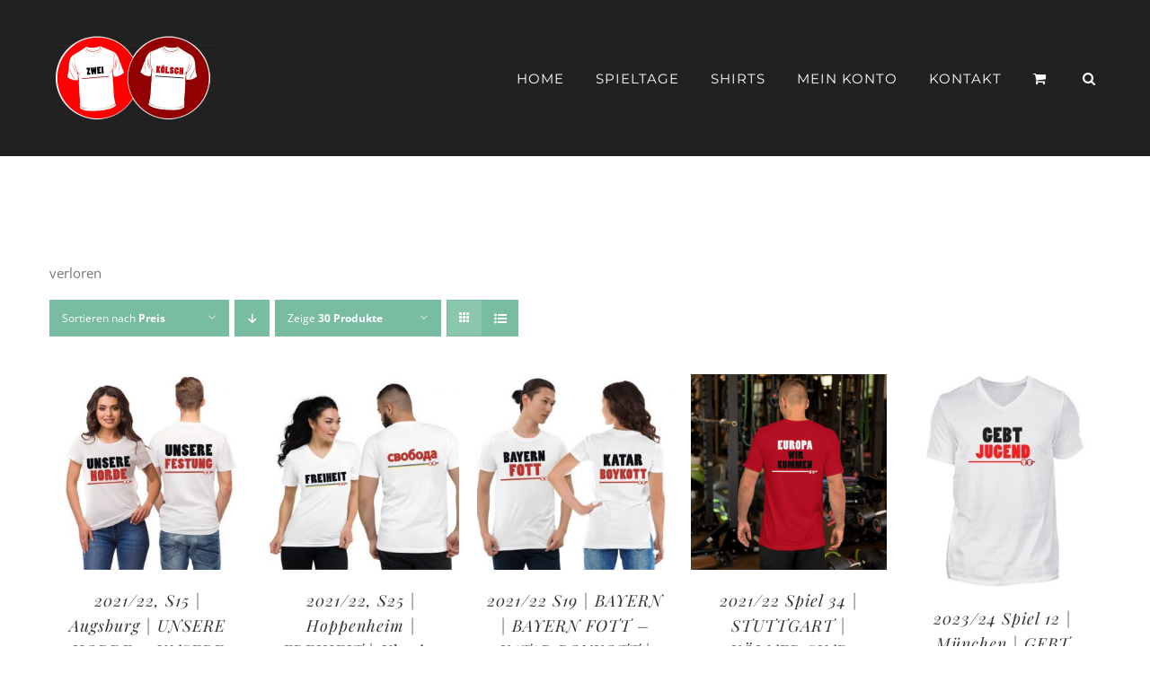

--- FILE ---
content_type: text/html; charset=UTF-8
request_url: https://zweikoelsch.de/produkt-kategorie/niederlage/?product_orderby=price&product_view=grid&product_count=30
body_size: 28152
content:
<!DOCTYPE html>
<html class="avada-html-layout-wide avada-html-header-position-top avada-html-is-archive" lang="de" prefix="og: http://ogp.me/ns# fb: http://ogp.me/ns/fb#">
<head>
	<meta http-equiv="X-UA-Compatible" content="IE=edge" />
	<meta http-equiv="Content-Type" content="text/html; charset=utf-8"/>
	<meta name="viewport" content="width=device-width, initial-scale=1" />
	<title>Niederlage &#8211; ZWEI KÖLSCH</title>
<meta name='robots' content='max-image-preview:large' />
<script>window._wca = window._wca || [];</script>
<link rel='dns-prefetch' href='//stats.wp.com' />
<link rel="alternate" type="application/rss+xml" title="ZWEI KÖLSCH &raquo; Feed" href="https://zweikoelsch.de/feed/" />
<link rel="alternate" type="application/rss+xml" title="ZWEI KÖLSCH &raquo; Kommentar-Feed" href="https://zweikoelsch.de/comments/feed/" />
					<link rel="shortcut icon" href="https://zweikoelsch.de/wp-content/uploads/2021/08/favicon-32x32-1.png" type="image/x-icon" />
		
					<!-- Apple Touch Icon -->
			<link rel="apple-touch-icon" sizes="180x180" href="https://zweikoelsch.de/wp-content/uploads/2021/08/apple-icon-180x180-1.png">
		
					<!-- Android Icon -->
			<link rel="icon" sizes="192x192" href="https://zweikoelsch.de/wp-content/uploads/2021/08/apple-icon-120x120-1.png">
		
					<!-- MS Edge Icon -->
			<meta name="msapplication-TileImage" content="https://zweikoelsch.de/wp-content/uploads/2021/08/apple-icon-152x152-1.png">
				<link rel="alternate" type="application/rss+xml" title="ZWEI KÖLSCH &raquo; Kategorie-Feed für Niederlage" href="https://zweikoelsch.de/produkt-kategorie/niederlage/feed/" />
<script type="text/javascript">
/* <![CDATA[ */
window._wpemojiSettings = {"baseUrl":"https:\/\/s.w.org\/images\/core\/emoji\/15.0.3\/72x72\/","ext":".png","svgUrl":"https:\/\/s.w.org\/images\/core\/emoji\/15.0.3\/svg\/","svgExt":".svg","source":{"concatemoji":"https:\/\/zweikoelsch.de\/wp-includes\/js\/wp-emoji-release.min.js?ver=6.6.4"}};
/*! This file is auto-generated */
!function(i,n){var o,s,e;function c(e){try{var t={supportTests:e,timestamp:(new Date).valueOf()};sessionStorage.setItem(o,JSON.stringify(t))}catch(e){}}function p(e,t,n){e.clearRect(0,0,e.canvas.width,e.canvas.height),e.fillText(t,0,0);var t=new Uint32Array(e.getImageData(0,0,e.canvas.width,e.canvas.height).data),r=(e.clearRect(0,0,e.canvas.width,e.canvas.height),e.fillText(n,0,0),new Uint32Array(e.getImageData(0,0,e.canvas.width,e.canvas.height).data));return t.every(function(e,t){return e===r[t]})}function u(e,t,n){switch(t){case"flag":return n(e,"\ud83c\udff3\ufe0f\u200d\u26a7\ufe0f","\ud83c\udff3\ufe0f\u200b\u26a7\ufe0f")?!1:!n(e,"\ud83c\uddfa\ud83c\uddf3","\ud83c\uddfa\u200b\ud83c\uddf3")&&!n(e,"\ud83c\udff4\udb40\udc67\udb40\udc62\udb40\udc65\udb40\udc6e\udb40\udc67\udb40\udc7f","\ud83c\udff4\u200b\udb40\udc67\u200b\udb40\udc62\u200b\udb40\udc65\u200b\udb40\udc6e\u200b\udb40\udc67\u200b\udb40\udc7f");case"emoji":return!n(e,"\ud83d\udc26\u200d\u2b1b","\ud83d\udc26\u200b\u2b1b")}return!1}function f(e,t,n){var r="undefined"!=typeof WorkerGlobalScope&&self instanceof WorkerGlobalScope?new OffscreenCanvas(300,150):i.createElement("canvas"),a=r.getContext("2d",{willReadFrequently:!0}),o=(a.textBaseline="top",a.font="600 32px Arial",{});return e.forEach(function(e){o[e]=t(a,e,n)}),o}function t(e){var t=i.createElement("script");t.src=e,t.defer=!0,i.head.appendChild(t)}"undefined"!=typeof Promise&&(o="wpEmojiSettingsSupports",s=["flag","emoji"],n.supports={everything:!0,everythingExceptFlag:!0},e=new Promise(function(e){i.addEventListener("DOMContentLoaded",e,{once:!0})}),new Promise(function(t){var n=function(){try{var e=JSON.parse(sessionStorage.getItem(o));if("object"==typeof e&&"number"==typeof e.timestamp&&(new Date).valueOf()<e.timestamp+604800&&"object"==typeof e.supportTests)return e.supportTests}catch(e){}return null}();if(!n){if("undefined"!=typeof Worker&&"undefined"!=typeof OffscreenCanvas&&"undefined"!=typeof URL&&URL.createObjectURL&&"undefined"!=typeof Blob)try{var e="postMessage("+f.toString()+"("+[JSON.stringify(s),u.toString(),p.toString()].join(",")+"));",r=new Blob([e],{type:"text/javascript"}),a=new Worker(URL.createObjectURL(r),{name:"wpTestEmojiSupports"});return void(a.onmessage=function(e){c(n=e.data),a.terminate(),t(n)})}catch(e){}c(n=f(s,u,p))}t(n)}).then(function(e){for(var t in e)n.supports[t]=e[t],n.supports.everything=n.supports.everything&&n.supports[t],"flag"!==t&&(n.supports.everythingExceptFlag=n.supports.everythingExceptFlag&&n.supports[t]);n.supports.everythingExceptFlag=n.supports.everythingExceptFlag&&!n.supports.flag,n.DOMReady=!1,n.readyCallback=function(){n.DOMReady=!0}}).then(function(){return e}).then(function(){var e;n.supports.everything||(n.readyCallback(),(e=n.source||{}).concatemoji?t(e.concatemoji):e.wpemoji&&e.twemoji&&(t(e.twemoji),t(e.wpemoji)))}))}((window,document),window._wpemojiSettings);
/* ]]> */
</script>
<style id='wp-emoji-styles-inline-css' type='text/css'>

	img.wp-smiley, img.emoji {
		display: inline !important;
		border: none !important;
		box-shadow: none !important;
		height: 1em !important;
		width: 1em !important;
		margin: 0 0.07em !important;
		vertical-align: -0.1em !important;
		background: none !important;
		padding: 0 !important;
	}
</style>
<link rel='stylesheet' id='mediaelement-css' href='https://zweikoelsch.de/wp-includes/js/mediaelement/mediaelementplayer-legacy.min.css?ver=4.2.17' type='text/css' media='all' />
<link rel='stylesheet' id='wp-mediaelement-css' href='https://zweikoelsch.de/wp-includes/js/mediaelement/wp-mediaelement.min.css?ver=6.6.4' type='text/css' media='all' />
<style id='jetpack-sharing-buttons-style-inline-css' type='text/css'>
.jetpack-sharing-buttons__services-list{display:flex;flex-direction:row;flex-wrap:wrap;gap:0;list-style-type:none;margin:5px;padding:0}.jetpack-sharing-buttons__services-list.has-small-icon-size{font-size:12px}.jetpack-sharing-buttons__services-list.has-normal-icon-size{font-size:16px}.jetpack-sharing-buttons__services-list.has-large-icon-size{font-size:24px}.jetpack-sharing-buttons__services-list.has-huge-icon-size{font-size:36px}@media print{.jetpack-sharing-buttons__services-list{display:none!important}}.editor-styles-wrapper .wp-block-jetpack-sharing-buttons{gap:0;padding-inline-start:0}ul.jetpack-sharing-buttons__services-list.has-background{padding:1.25em 2.375em}
</style>
<style id='classic-theme-styles-inline-css' type='text/css'>
/*! This file is auto-generated */
.wp-block-button__link{color:#fff;background-color:#32373c;border-radius:9999px;box-shadow:none;text-decoration:none;padding:calc(.667em + 2px) calc(1.333em + 2px);font-size:1.125em}.wp-block-file__button{background:#32373c;color:#fff;text-decoration:none}
</style>
<style id='global-styles-inline-css' type='text/css'>
:root{--wp--preset--aspect-ratio--square: 1;--wp--preset--aspect-ratio--4-3: 4/3;--wp--preset--aspect-ratio--3-4: 3/4;--wp--preset--aspect-ratio--3-2: 3/2;--wp--preset--aspect-ratio--2-3: 2/3;--wp--preset--aspect-ratio--16-9: 16/9;--wp--preset--aspect-ratio--9-16: 9/16;--wp--preset--color--black: #000000;--wp--preset--color--cyan-bluish-gray: #abb8c3;--wp--preset--color--white: #ffffff;--wp--preset--color--pale-pink: #f78da7;--wp--preset--color--vivid-red: #cf2e2e;--wp--preset--color--luminous-vivid-orange: #ff6900;--wp--preset--color--luminous-vivid-amber: #fcb900;--wp--preset--color--light-green-cyan: #7bdcb5;--wp--preset--color--vivid-green-cyan: #00d084;--wp--preset--color--pale-cyan-blue: #8ed1fc;--wp--preset--color--vivid-cyan-blue: #0693e3;--wp--preset--color--vivid-purple: #9b51e0;--wp--preset--gradient--vivid-cyan-blue-to-vivid-purple: linear-gradient(135deg,rgba(6,147,227,1) 0%,rgb(155,81,224) 100%);--wp--preset--gradient--light-green-cyan-to-vivid-green-cyan: linear-gradient(135deg,rgb(122,220,180) 0%,rgb(0,208,130) 100%);--wp--preset--gradient--luminous-vivid-amber-to-luminous-vivid-orange: linear-gradient(135deg,rgba(252,185,0,1) 0%,rgba(255,105,0,1) 100%);--wp--preset--gradient--luminous-vivid-orange-to-vivid-red: linear-gradient(135deg,rgba(255,105,0,1) 0%,rgb(207,46,46) 100%);--wp--preset--gradient--very-light-gray-to-cyan-bluish-gray: linear-gradient(135deg,rgb(238,238,238) 0%,rgb(169,184,195) 100%);--wp--preset--gradient--cool-to-warm-spectrum: linear-gradient(135deg,rgb(74,234,220) 0%,rgb(151,120,209) 20%,rgb(207,42,186) 40%,rgb(238,44,130) 60%,rgb(251,105,98) 80%,rgb(254,248,76) 100%);--wp--preset--gradient--blush-light-purple: linear-gradient(135deg,rgb(255,206,236) 0%,rgb(152,150,240) 100%);--wp--preset--gradient--blush-bordeaux: linear-gradient(135deg,rgb(254,205,165) 0%,rgb(254,45,45) 50%,rgb(107,0,62) 100%);--wp--preset--gradient--luminous-dusk: linear-gradient(135deg,rgb(255,203,112) 0%,rgb(199,81,192) 50%,rgb(65,88,208) 100%);--wp--preset--gradient--pale-ocean: linear-gradient(135deg,rgb(255,245,203) 0%,rgb(182,227,212) 50%,rgb(51,167,181) 100%);--wp--preset--gradient--electric-grass: linear-gradient(135deg,rgb(202,248,128) 0%,rgb(113,206,126) 100%);--wp--preset--gradient--midnight: linear-gradient(135deg,rgb(2,3,129) 0%,rgb(40,116,252) 100%);--wp--preset--font-size--small: 11.25px;--wp--preset--font-size--medium: 20px;--wp--preset--font-size--large: 22.5px;--wp--preset--font-size--x-large: 42px;--wp--preset--font-size--normal: 15px;--wp--preset--font-size--xlarge: 30px;--wp--preset--font-size--huge: 45px;--wp--preset--font-family--inter: "Inter", sans-serif;--wp--preset--font-family--cardo: Cardo;--wp--preset--spacing--20: 0.44rem;--wp--preset--spacing--30: 0.67rem;--wp--preset--spacing--40: 1rem;--wp--preset--spacing--50: 1.5rem;--wp--preset--spacing--60: 2.25rem;--wp--preset--spacing--70: 3.38rem;--wp--preset--spacing--80: 5.06rem;--wp--preset--shadow--natural: 6px 6px 9px rgba(0, 0, 0, 0.2);--wp--preset--shadow--deep: 12px 12px 50px rgba(0, 0, 0, 0.4);--wp--preset--shadow--sharp: 6px 6px 0px rgba(0, 0, 0, 0.2);--wp--preset--shadow--outlined: 6px 6px 0px -3px rgba(255, 255, 255, 1), 6px 6px rgba(0, 0, 0, 1);--wp--preset--shadow--crisp: 6px 6px 0px rgba(0, 0, 0, 1);}:where(.is-layout-flex){gap: 0.5em;}:where(.is-layout-grid){gap: 0.5em;}body .is-layout-flex{display: flex;}.is-layout-flex{flex-wrap: wrap;align-items: center;}.is-layout-flex > :is(*, div){margin: 0;}body .is-layout-grid{display: grid;}.is-layout-grid > :is(*, div){margin: 0;}:where(.wp-block-columns.is-layout-flex){gap: 2em;}:where(.wp-block-columns.is-layout-grid){gap: 2em;}:where(.wp-block-post-template.is-layout-flex){gap: 1.25em;}:where(.wp-block-post-template.is-layout-grid){gap: 1.25em;}.has-black-color{color: var(--wp--preset--color--black) !important;}.has-cyan-bluish-gray-color{color: var(--wp--preset--color--cyan-bluish-gray) !important;}.has-white-color{color: var(--wp--preset--color--white) !important;}.has-pale-pink-color{color: var(--wp--preset--color--pale-pink) !important;}.has-vivid-red-color{color: var(--wp--preset--color--vivid-red) !important;}.has-luminous-vivid-orange-color{color: var(--wp--preset--color--luminous-vivid-orange) !important;}.has-luminous-vivid-amber-color{color: var(--wp--preset--color--luminous-vivid-amber) !important;}.has-light-green-cyan-color{color: var(--wp--preset--color--light-green-cyan) !important;}.has-vivid-green-cyan-color{color: var(--wp--preset--color--vivid-green-cyan) !important;}.has-pale-cyan-blue-color{color: var(--wp--preset--color--pale-cyan-blue) !important;}.has-vivid-cyan-blue-color{color: var(--wp--preset--color--vivid-cyan-blue) !important;}.has-vivid-purple-color{color: var(--wp--preset--color--vivid-purple) !important;}.has-black-background-color{background-color: var(--wp--preset--color--black) !important;}.has-cyan-bluish-gray-background-color{background-color: var(--wp--preset--color--cyan-bluish-gray) !important;}.has-white-background-color{background-color: var(--wp--preset--color--white) !important;}.has-pale-pink-background-color{background-color: var(--wp--preset--color--pale-pink) !important;}.has-vivid-red-background-color{background-color: var(--wp--preset--color--vivid-red) !important;}.has-luminous-vivid-orange-background-color{background-color: var(--wp--preset--color--luminous-vivid-orange) !important;}.has-luminous-vivid-amber-background-color{background-color: var(--wp--preset--color--luminous-vivid-amber) !important;}.has-light-green-cyan-background-color{background-color: var(--wp--preset--color--light-green-cyan) !important;}.has-vivid-green-cyan-background-color{background-color: var(--wp--preset--color--vivid-green-cyan) !important;}.has-pale-cyan-blue-background-color{background-color: var(--wp--preset--color--pale-cyan-blue) !important;}.has-vivid-cyan-blue-background-color{background-color: var(--wp--preset--color--vivid-cyan-blue) !important;}.has-vivid-purple-background-color{background-color: var(--wp--preset--color--vivid-purple) !important;}.has-black-border-color{border-color: var(--wp--preset--color--black) !important;}.has-cyan-bluish-gray-border-color{border-color: var(--wp--preset--color--cyan-bluish-gray) !important;}.has-white-border-color{border-color: var(--wp--preset--color--white) !important;}.has-pale-pink-border-color{border-color: var(--wp--preset--color--pale-pink) !important;}.has-vivid-red-border-color{border-color: var(--wp--preset--color--vivid-red) !important;}.has-luminous-vivid-orange-border-color{border-color: var(--wp--preset--color--luminous-vivid-orange) !important;}.has-luminous-vivid-amber-border-color{border-color: var(--wp--preset--color--luminous-vivid-amber) !important;}.has-light-green-cyan-border-color{border-color: var(--wp--preset--color--light-green-cyan) !important;}.has-vivid-green-cyan-border-color{border-color: var(--wp--preset--color--vivid-green-cyan) !important;}.has-pale-cyan-blue-border-color{border-color: var(--wp--preset--color--pale-cyan-blue) !important;}.has-vivid-cyan-blue-border-color{border-color: var(--wp--preset--color--vivid-cyan-blue) !important;}.has-vivid-purple-border-color{border-color: var(--wp--preset--color--vivid-purple) !important;}.has-vivid-cyan-blue-to-vivid-purple-gradient-background{background: var(--wp--preset--gradient--vivid-cyan-blue-to-vivid-purple) !important;}.has-light-green-cyan-to-vivid-green-cyan-gradient-background{background: var(--wp--preset--gradient--light-green-cyan-to-vivid-green-cyan) !important;}.has-luminous-vivid-amber-to-luminous-vivid-orange-gradient-background{background: var(--wp--preset--gradient--luminous-vivid-amber-to-luminous-vivid-orange) !important;}.has-luminous-vivid-orange-to-vivid-red-gradient-background{background: var(--wp--preset--gradient--luminous-vivid-orange-to-vivid-red) !important;}.has-very-light-gray-to-cyan-bluish-gray-gradient-background{background: var(--wp--preset--gradient--very-light-gray-to-cyan-bluish-gray) !important;}.has-cool-to-warm-spectrum-gradient-background{background: var(--wp--preset--gradient--cool-to-warm-spectrum) !important;}.has-blush-light-purple-gradient-background{background: var(--wp--preset--gradient--blush-light-purple) !important;}.has-blush-bordeaux-gradient-background{background: var(--wp--preset--gradient--blush-bordeaux) !important;}.has-luminous-dusk-gradient-background{background: var(--wp--preset--gradient--luminous-dusk) !important;}.has-pale-ocean-gradient-background{background: var(--wp--preset--gradient--pale-ocean) !important;}.has-electric-grass-gradient-background{background: var(--wp--preset--gradient--electric-grass) !important;}.has-midnight-gradient-background{background: var(--wp--preset--gradient--midnight) !important;}.has-small-font-size{font-size: var(--wp--preset--font-size--small) !important;}.has-medium-font-size{font-size: var(--wp--preset--font-size--medium) !important;}.has-large-font-size{font-size: var(--wp--preset--font-size--large) !important;}.has-x-large-font-size{font-size: var(--wp--preset--font-size--x-large) !important;}
:where(.wp-block-post-template.is-layout-flex){gap: 1.25em;}:where(.wp-block-post-template.is-layout-grid){gap: 1.25em;}
:where(.wp-block-columns.is-layout-flex){gap: 2em;}:where(.wp-block-columns.is-layout-grid){gap: 2em;}
:root :where(.wp-block-pullquote){font-size: 1.5em;line-height: 1.6;}
</style>
<link rel='stylesheet' id='shirtee-style-css-css' href='https://zweikoelsch.de/wp-content/plugins/shirtee-products-1/assets/css/public/shirtee-front-end.css?ver=6.6.4' type='text/css' media='all' />
<style id='woocommerce-inline-inline-css' type='text/css'>
.woocommerce form .form-row .required { visibility: visible; }
</style>
<link rel='stylesheet' id='printful-product-size-guide-css' href='https://zweikoelsch.de/wp-content/plugins/printful-shipping-for-woocommerce/includes/../assets/css/size-guide.css?ver=1' type='text/css' media='all' />
<link rel='stylesheet' id='gateway-css' href='https://zweikoelsch.de/wp-content/plugins/woocommerce-paypal-payments/modules/ppcp-button/assets/css/gateway.css?ver=3.3.2' type='text/css' media='all' />
<link rel='stylesheet' id='borlabs-cookie-css' href='https://zweikoelsch.de/wp-content/cache/borlabs-cookie/borlabs-cookie_1_de.css?ver=2.2.33-5' type='text/css' media='all' />
<link rel='stylesheet' id='child-style-css' href='https://zweikoelsch.de/wp-content/themes/Avada-Child-Theme/style.css?ver=6.6.4' type='text/css' media='all' />
<link rel='stylesheet' id='fusion-dynamic-css-css' href='https://zweikoelsch.de/wp-content/uploads/fusion-styles/deec0abf738c4bf6ba17a05aaa9ef03b.min.css?ver=3.8.1' type='text/css' media='all' />
<script type="text/template" id="tmpl-variation-template">
	<div class="woocommerce-variation-description">{{{ data.variation.variation_description }}}</div>
	<div class="woocommerce-variation-price">{{{ data.variation.price_html }}}</div>
	<div class="woocommerce-variation-availability">{{{ data.variation.availability_html }}}</div>
</script>
<script type="text/template" id="tmpl-unavailable-variation-template">
	<p>Dieses Produkt ist leider nicht verfügbar. Bitte wähle eine andere Kombination.</p>
</script>
<script type="text/javascript" src="https://zweikoelsch.de/wp-includes/js/jquery/jquery.min.js?ver=3.7.1" id="jquery-core-js"></script>
<script type="text/javascript" src="https://zweikoelsch.de/wp-includes/js/jquery/jquery-migrate.min.js?ver=3.4.1" id="jquery-migrate-js"></script>
<script type="text/javascript" src="https://zweikoelsch.de/wp-content/plugins/woocommerce/assets/js/jquery-blockui/jquery.blockUI.min.js?ver=2.7.0-wc.9.2.3" id="jquery-blockui-js" defer="defer" data-wp-strategy="defer"></script>
<script type="text/javascript" id="wc-add-to-cart-js-extra">
/* <![CDATA[ */
var wc_add_to_cart_params = {"ajax_url":"\/wp-admin\/admin-ajax.php","wc_ajax_url":"\/?wc-ajax=%%endpoint%%","i18n_view_cart":"Warenkorb anzeigen","cart_url":"https:\/\/zweikoelsch.de\/warenkorb\/","is_cart":"","cart_redirect_after_add":"no"};
/* ]]> */
</script>
<script type="text/javascript" src="https://zweikoelsch.de/wp-content/plugins/woocommerce/assets/js/frontend/add-to-cart.min.js?ver=9.2.3" id="wc-add-to-cart-js" defer="defer" data-wp-strategy="defer"></script>
<script type="text/javascript" src="https://zweikoelsch.de/wp-content/plugins/woocommerce/assets/js/js-cookie/js.cookie.min.js?ver=2.1.4-wc.9.2.3" id="js-cookie-js" defer="defer" data-wp-strategy="defer"></script>
<script type="text/javascript" id="woocommerce-js-extra">
/* <![CDATA[ */
var woocommerce_params = {"ajax_url":"\/wp-admin\/admin-ajax.php","wc_ajax_url":"\/?wc-ajax=%%endpoint%%"};
/* ]]> */
</script>
<script type="text/javascript" src="https://zweikoelsch.de/wp-content/plugins/woocommerce/assets/js/frontend/woocommerce.min.js?ver=9.2.3" id="woocommerce-js" defer="defer" data-wp-strategy="defer"></script>
<script type="text/javascript" id="kk-script-js-extra">
/* <![CDATA[ */
var fetchCartItems = {"ajax_url":"https:\/\/zweikoelsch.de\/wp-admin\/admin-ajax.php","action":"kk_wc_fetchcartitems","nonce":"1b60feb93b","currency":"EUR"};
/* ]]> */
</script>
<script type="text/javascript" src="https://zweikoelsch.de/wp-content/plugins/kliken-marketing-for-google/assets/kk-script.js?ver=6.6.4" id="kk-script-js"></script>
<script type="text/javascript" id="printful-product-size-guide-js-extra">
/* <![CDATA[ */
var pfGlobal = {"sg_modal_title":"Size guide","sg_modal_text_color":"#ffffff","sg_modal_background_color":"#fff","sg_tab_background_color":"#fff","sg_active_tab_background_color":"#fff","sg_primary_unit":"inch","sg_data_raw":"{\"locale\":\"de_DE\",\"availableSizes\":[\"S\",\"M\",\"L\",\"XL\",\"2XL\",\"3XL\"],\"modelMeasurements\":{\"description\":\"<p>Die Messungen werden von den Lieferanten zur Verf\u00fcgung gestellt.<\\\/p>\\n<p>Die Produktabmessungen k\u00f6nnen um bis zu 5 cm (2\\\") variieren.<\\\/p>\\n<p>\u00a0<\\\/p>\",\"imageDescription\":\"<p><strong>A L\u00e4nge<\\\/strong><\\\/p>\\n<p>Platziere das Ende des Bandes neben dem Kragen am oberen Ende des Shirts (H\u00f6chster Punkt Schulter). Ziehe das Ma\u00dfband bis zum unteren Ende des Shirts.<\\\/p>\\n<p><strong>B Brust<\\\/strong><\\\/p>\\n<p>Miss dich um den gr\u00f6\u00dften Teil deiner Brust herum. Halte das Ma\u00dfband horizontal.<\\\/p>\\n<p><strong>C \u00c4rmell\u00e4nge<\\\/strong><\\\/p>\\n<p>Platziere das Ende des Bandes in der Mitte hinten am Kragen und ziehe dann das Ma\u00dfband entlang der oberen Naht des \u00c4rmels. Wenn du an der Schulter angelangt bist, halte das Band an der Schulter fest und ziehe den \u00c4rmel weiter nach unten, bis du den Saum des \u00c4rmels erreicht hast.<\\\/p>\",\"modelDescription\":\"\",\"sizeTableDescription\":\"\",\"sizeTableRows\":[{\"unit\":\"inch\",\"unitName\":\"Inches\",\"title\":\"L\\u00e4nge\",\"sizes\":{\"S\":[28],\"M\":[29.25],\"L\":[30.25],\"XL\":[31.25],\"2XL\":[32.5],\"3XL\":[33.5]}},{\"unit\":\"centimeter\",\"unitName\":\"Centimeters\",\"title\":\"L\\u00e4nge\",\"sizes\":{\"S\":[71.12],\"M\":[74.295],\"L\":[76.835],\"XL\":[79.375],\"2XL\":[82.55],\"3XL\":[85.09]}},{\"unit\":\"inch\",\"unitName\":\"Inches\",\"title\":\"Brust \",\"sizes\":{\"S\":[34,37],\"M\":[38,41],\"L\":[42,45],\"XL\":[46,49],\"2XL\":[50,53],\"3XL\":[54,57]}},{\"unit\":\"centimeter\",\"unitName\":\"Centimeters\",\"title\":\"Brust \",\"sizes\":{\"S\":[86.36,93.98],\"M\":[96.52,104.14],\"L\":[106.68,114.3],\"XL\":[116.84,124.46],\"2XL\":[127,134.62],\"3XL\":[137.16,144.78]}},{\"unit\":\"inch\",\"unitName\":\"Inches\",\"title\":\"\\u00c4rmell\\u00e4nge \",\"sizes\":{\"S\":[15.75],\"M\":[17],\"L\":[18.25],\"XL\":[19.5],\"2XL\":[20.75],\"3XL\":[22]}},{\"unit\":\"centimeter\",\"unitName\":\"Centimeters\",\"title\":\"\\u00c4rmell\\u00e4nge \",\"sizes\":{\"S\":[40.005],\"M\":[43.18],\"L\":[46.355],\"XL\":[49.53],\"2XL\":[52.705],\"3XL\":[55.88]}}],\"imageId\":4562,\"imageUrl\":null},\"productMeasurements\":{\"description\":\"<p>Die Messungen werden von den Lieferanten zur Verf\u00fcgung gestellt. Die Produktabmessungen k\u00f6nnen um bis zu 5 cm (2\\\") variieren.<\\\/p>\\n<p>Profi-Tipp! Miss eines deiner Produkte zu Hause und vergleiche es mit den Ma\u00dfen, die du in diesem Leitfaden finden.<\\\/p>\",\"imageDescription\":\"<p><strong>A L\u00e4nge<\\\/strong><\\\/p>\\n<p>Platziere das Ende des Bandes neben dem Kragen am oberen Ende des T-Shirts (H\u00f6chster Punkt Schulter). Ziehe das Ma\u00dfband bis zum unteren Ende des Shirts.<\\\/p>\\n<p><strong>B Breite<\\\/strong><\\\/p>\\n<p>Lege das Ende des Bandes an der Naht unter dem \u00c4rmel an und ziehe das Ma\u00dfband \u00fcber das Shirt bis zur Naht unter dem gegen\u00fcberliegenden \u00c4rmel.<\\\/p>\\n<p><strong>C \u00c4rmell\u00e4nge<\\\/strong><\\\/p>\\n<p>Platziere das Ende des Bandes in der Mitte hinten am Kragen und ziehe dann das Ma\u00dfband entlang der oberen Naht des \u00c4rmels. Wenn du an der Schulter angelangt bist, halte das Band an der Schulter fest und ziehe den \u00c4rmel weiter nach unten, bis du den Saum des \u00c4rmels erreicht hast.<\\\/p>\",\"sizeTableDescription\":\"\",\"internationalSizeTableDescription\":\"\",\"sizeTableRows\":[{\"unit\":\"inch\",\"unitName\":\"Inches\",\"title\":\"L\\u00e4nge \",\"sizes\":{\"S\":[28],\"M\":[29.25],\"L\":[30.25],\"XL\":[31.25],\"2XL\":[32.5],\"3XL\":[33.5]}},{\"unit\":\"centimeter\",\"unitName\":\"Centimeters\",\"title\":\"L\\u00e4nge \",\"sizes\":{\"S\":[71.12],\"M\":[74.295],\"L\":[76.835],\"XL\":[79.375],\"2XL\":[82.55],\"3XL\":[85.09]}},{\"unit\":\"inch\",\"unitName\":\"Inches\",\"title\":\"Breite \",\"sizes\":{\"S\":[18],\"M\":[20],\"L\":[22],\"XL\":[24],\"2XL\":[26],\"3XL\":[28]}},{\"unit\":\"centimeter\",\"unitName\":\"Centimeters\",\"title\":\"Breite \",\"sizes\":{\"S\":[45.72],\"M\":[50.8],\"L\":[55.88],\"XL\":[60.96],\"2XL\":[66.04],\"3XL\":[71.12]}},{\"unit\":\"inch\",\"unitName\":\"Inches\",\"title\":\"\\u00c4rmell\\u00e4nge \",\"sizes\":{\"S\":[15.75],\"M\":[17],\"L\":[18.25],\"XL\":[19.5],\"2XL\":[20.75],\"3XL\":[22]}},{\"unit\":\"centimeter\",\"unitName\":\"Centimeters\",\"title\":\"\\u00c4rmell\\u00e4nge \",\"sizes\":{\"S\":[40.005],\"M\":[43.18],\"L\":[46.355],\"XL\":[49.53],\"2XL\":[52.705],\"3XL\":[55.88]}}],\"internationalSizeTableRows\":[],\"imageId\":4563,\"imageUrl\":null}}","sg_tab_title_person":"Measure yourself","sg_tab_title_product":"Product measurements","sg_table_header_size":"Size","sg_unit_translations":"{\"inch\":\"Inches\",\"centimeter\":\"Centimeters\"}"};
/* ]]> */
</script>
<script type="text/javascript" src="https://zweikoelsch.de/wp-content/plugins/printful-shipping-for-woocommerce/includes/../assets/js/product-size-guide.js?ver=6.6.4" id="printful-product-size-guide-js"></script>
<script type="text/javascript" src="https://stats.wp.com/s-202605.js" id="woocommerce-analytics-js" defer="defer" data-wp-strategy="defer"></script>
<script type="text/javascript" src="https://zweikoelsch.de/wp-includes/js/underscore.min.js?ver=1.13.4" id="underscore-js"></script>
<script type="text/javascript" id="wp-util-js-extra">
/* <![CDATA[ */
var _wpUtilSettings = {"ajax":{"url":"\/wp-admin\/admin-ajax.php"}};
/* ]]> */
</script>
<script type="text/javascript" src="https://zweikoelsch.de/wp-includes/js/wp-util.min.js?ver=6.6.4" id="wp-util-js"></script>
<script type="text/javascript" id="wc-add-to-cart-variation-js-extra">
/* <![CDATA[ */
var wc_add_to_cart_variation_params = {"wc_ajax_url":"\/?wc-ajax=%%endpoint%%","i18n_no_matching_variations_text":"Es entsprechen leider keine Produkte deiner Auswahl. Bitte w\u00e4hle eine andere Kombination.","i18n_make_a_selection_text":"Bitte w\u00e4hle die Produktoptionen, bevor du den Artikel in den Warenkorb legst.","i18n_unavailable_text":"Dieses Produkt ist leider nicht verf\u00fcgbar. Bitte w\u00e4hle eine andere Kombination."};
/* ]]> */
</script>
<script type="text/javascript" src="https://zweikoelsch.de/wp-content/plugins/woocommerce/assets/js/frontend/add-to-cart-variation.min.js?ver=9.2.3" id="wc-add-to-cart-variation-js" defer="defer" data-wp-strategy="defer"></script>
<link rel="https://api.w.org/" href="https://zweikoelsch.de/wp-json/" /><link rel="alternate" title="JSON" type="application/json" href="https://zweikoelsch.de/wp-json/wp/v2/product_cat/100" /><link rel="EditURI" type="application/rsd+xml" title="RSD" href="https://zweikoelsch.de/xmlrpc.php?rsd" />
<meta name="generator" content="WordPress 6.6.4" />
<meta name="generator" content="WooCommerce 9.2.3" />
	<style>img#wpstats{display:none}</style>
		<style type="text/css" id="css-fb-visibility">@media screen and (max-width: 640px){.fusion-no-small-visibility{display:none !important;}body .sm-text-align-center{text-align:center !important;}body .sm-text-align-left{text-align:left !important;}body .sm-text-align-right{text-align:right !important;}body .sm-flex-align-center{justify-content:center !important;}body .sm-flex-align-flex-start{justify-content:flex-start !important;}body .sm-flex-align-flex-end{justify-content:flex-end !important;}body .sm-mx-auto{margin-left:auto !important;margin-right:auto !important;}body .sm-ml-auto{margin-left:auto !important;}body .sm-mr-auto{margin-right:auto !important;}body .fusion-absolute-position-small{position:absolute;top:auto;width:100%;}.awb-sticky.awb-sticky-small{ position: sticky; top: var(--awb-sticky-offset,0); }}@media screen and (min-width: 641px) and (max-width: 1024px){.fusion-no-medium-visibility{display:none !important;}body .md-text-align-center{text-align:center !important;}body .md-text-align-left{text-align:left !important;}body .md-text-align-right{text-align:right !important;}body .md-flex-align-center{justify-content:center !important;}body .md-flex-align-flex-start{justify-content:flex-start !important;}body .md-flex-align-flex-end{justify-content:flex-end !important;}body .md-mx-auto{margin-left:auto !important;margin-right:auto !important;}body .md-ml-auto{margin-left:auto !important;}body .md-mr-auto{margin-right:auto !important;}body .fusion-absolute-position-medium{position:absolute;top:auto;width:100%;}.awb-sticky.awb-sticky-medium{ position: sticky; top: var(--awb-sticky-offset,0); }}@media screen and (min-width: 1025px){.fusion-no-large-visibility{display:none !important;}body .lg-text-align-center{text-align:center !important;}body .lg-text-align-left{text-align:left !important;}body .lg-text-align-right{text-align:right !important;}body .lg-flex-align-center{justify-content:center !important;}body .lg-flex-align-flex-start{justify-content:flex-start !important;}body .lg-flex-align-flex-end{justify-content:flex-end !important;}body .lg-mx-auto{margin-left:auto !important;margin-right:auto !important;}body .lg-ml-auto{margin-left:auto !important;}body .lg-mr-auto{margin-right:auto !important;}body .fusion-absolute-position-large{position:absolute;top:auto;width:100%;}.awb-sticky.awb-sticky-large{ position: sticky; top: var(--awb-sticky-offset,0); }}</style>	<noscript><style>.woocommerce-product-gallery{ opacity: 1 !important; }</style></noscript>
	<style id='wp-fonts-local' type='text/css'>
@font-face{font-family:Inter;font-style:normal;font-weight:300 900;font-display:fallback;src:url('https://zweikoelsch.de/wp-content/plugins/woocommerce/assets/fonts/Inter-VariableFont_slnt,wght.woff2') format('woff2');font-stretch:normal;}
@font-face{font-family:Cardo;font-style:normal;font-weight:400;font-display:fallback;src:url('https://zweikoelsch.de/wp-content/plugins/woocommerce/assets/fonts/cardo_normal_400.woff2') format('woff2');}
</style>
		<script type="text/javascript">
			var doc = document.documentElement;
			doc.setAttribute( 'data-useragent', navigator.userAgent );
		</script>
		
	</head>

<body class="archive tax-product_cat term-niederlage term-100 theme-Avada woocommerce woocommerce-page woocommerce-no-js fusion-image-hovers fusion-pagination-sizing fusion-button_type-flat fusion-button_span-no fusion-button_gradient-linear avada-image-rollover-circle-yes avada-image-rollover-yes avada-image-rollover-direction-center_horiz fusion-body ltr no-tablet-sticky-header no-mobile-sticky-header no-mobile-slidingbar avada-has-rev-slider-styles fusion-disable-outline fusion-sub-menu-fade mobile-logo-pos-left layout-wide-mode avada-has-boxed-modal-shadow-none layout-scroll-offset-full avada-has-zero-margin-offset-top fusion-top-header menu-text-align-left fusion-woo-product-design-clean fusion-woo-shop-page-columns-5 fusion-woo-related-columns-3 fusion-woo-archive-page-columns-5 avada-has-woo-gallery-disabled woo-outofstock-badge-top_bar mobile-menu-design-modern fusion-hide-pagination-text fusion-header-layout-v1 avada-responsive avada-footer-fx-none avada-menu-highlight-style-textcolor fusion-search-form-classic fusion-main-menu-search-dropdown fusion-avatar-square avada-sticky-shrinkage avada-dropdown-styles avada-blog-layout-large avada-blog-archive-layout-grid avada-header-shadow-no avada-menu-icon-position-left avada-has-mainmenu-dropdown-divider avada-has-header-100-width avada-has-pagetitle-bg-full avada-has-main-nav-search-icon avada-has-100-footer avada-has-titlebar-content_only avada-header-border-color-full-transparent avada-has-transparent-timeline_color avada-has-pagination-padding avada-flyout-menu-direction-fade avada-ec-views-v1" data-awb-post-id="4561">
		<a class="skip-link screen-reader-text" href="#content">Zum Inhalt springen</a>

	<div id="boxed-wrapper">
		<div class="fusion-sides-frame"></div>
		<div id="wrapper" class="fusion-wrapper">
			<div id="home" style="position:relative;top:-1px;"></div>
			
				
			<header class="fusion-header-wrapper">
				<div class="fusion-header-v1 fusion-logo-alignment fusion-logo-left fusion-sticky-menu- fusion-sticky-logo- fusion-mobile-logo-  fusion-mobile-menu-design-modern">
					<div class="fusion-header-sticky-height"></div>
<div class="fusion-header">
	<div class="fusion-row">
					<div class="fusion-logo" data-margin-top="0px" data-margin-bottom="0px" data-margin-left="0px" data-margin-right="0px">
			<a class="fusion-logo-link"  href="https://zweikoelsch.de/" >

						<!-- standard logo -->
			<img src="https://zweikoelsch.de/wp-content/uploads/2021/01/Logo-png.png" srcset="https://zweikoelsch.de/wp-content/uploads/2021/01/Logo-png.png 1x, https://zweikoelsch.de/wp-content/uploads/2021/01/Logo-png.png 2x" width="368" height="206" style="max-height:206px;height:auto;" alt="ZWEI KÖLSCH Logo" data-retina_logo_url="https://zweikoelsch.de/wp-content/uploads/2021/01/Logo-png.png" class="fusion-standard-logo" />

			
					</a>
		</div>		<nav class="fusion-main-menu" aria-label="Hauptmenü"><ul id="menu-zwei-koelsch-main-menu" class="fusion-menu"><li  id="menu-item-22"  class="menu-item menu-item-type-post_type menu-item-object-page menu-item-home menu-item-22"  data-item-id="22"><a  href="https://zweikoelsch.de/" class="fusion-textcolor-highlight"><span class="menu-text">HOME</span></a></li><li  id="menu-item-310"  class="menu-item menu-item-type-post_type menu-item-object-page menu-item-has-children menu-item-310 fusion-dropdown-menu"  data-item-id="310"><a  href="https://zweikoelsch.de/shirt-stories/" class="fusion-textcolor-highlight"><span class="menu-text">SPIELTAGE</span></a><ul class="sub-menu"><li  id="menu-item-8565"  class="menu-item menu-item-type-post_type menu-item-object-page menu-item-8565 fusion-dropdown-submenu" ><a  href="https://zweikoelsch.de/shirt-stories/saison-2024-25/" class="fusion-textcolor-highlight"><span>Saison 2024/25</span></a></li><li  id="menu-item-8564"  class="menu-item menu-item-type-post_type menu-item-object-page menu-item-8564 fusion-dropdown-submenu" ><a  href="https://zweikoelsch.de/shirt-stories/saison-2023-24/" class="fusion-textcolor-highlight"><span>Saison 2023/24</span></a></li><li  id="menu-item-6136"  class="menu-item menu-item-type-post_type menu-item-object-page menu-item-6136 fusion-dropdown-submenu" ><a  href="https://zweikoelsch.de/shirt-stories/saison-2022-23/" class="fusion-textcolor-highlight"><span>Saison 2022/23</span></a></li><li  id="menu-item-5968"  class="menu-item menu-item-type-post_type menu-item-object-page menu-item-5968 fusion-dropdown-submenu" ><a  href="https://zweikoelsch.de/shirt-stories/saison-2021-22/" class="fusion-textcolor-highlight"><span>Saison 2021/22</span></a></li><li  id="menu-item-6137"  class="menu-item menu-item-type-post_type menu-item-object-page menu-item-6137 fusion-dropdown-submenu" ><a  href="https://zweikoelsch.de/shirt-stories/saison-2020-21/" class="fusion-textcolor-highlight"><span>Saison 2020/21</span></a></li><li  id="menu-item-6017"  class="menu-item menu-item-type-post_type menu-item-object-page menu-item-6017 fusion-dropdown-submenu" ><a  href="https://zweikoelsch.de/shirt-stories/saison-2019-20/" class="fusion-textcolor-highlight"><span>Saison 2019/20</span></a></li><li  id="menu-item-6018"  class="menu-item menu-item-type-post_type menu-item-object-page menu-item-6018 fusion-dropdown-submenu" ><a  href="https://zweikoelsch.de/shirt-stories/saison-2018-19/" class="fusion-textcolor-highlight"><span>Saison 2018/19</span></a></li><li  id="menu-item-6019"  class="menu-item menu-item-type-post_type menu-item-object-page menu-item-6019 fusion-dropdown-submenu" ><a  href="https://zweikoelsch.de/shirt-stories/saison-2017-18/" class="fusion-textcolor-highlight"><span>Saison 2017/18</span></a></li><li  id="menu-item-6020"  class="menu-item menu-item-type-post_type menu-item-object-page menu-item-6020 fusion-dropdown-submenu" ><a  href="https://zweikoelsch.de/shirt-stories/saison-2016-17/" class="fusion-textcolor-highlight"><span>Saison 2016/17</span></a></li><li  id="menu-item-6021"  class="menu-item menu-item-type-post_type menu-item-object-page menu-item-6021 fusion-dropdown-submenu" ><a  href="https://zweikoelsch.de/shirt-stories/saison-2015-16/" class="fusion-textcolor-highlight"><span>Saison 2015/16</span></a></li><li  id="menu-item-6022"  class="menu-item menu-item-type-post_type menu-item-object-page menu-item-6022 fusion-dropdown-submenu" ><a  href="https://zweikoelsch.de/shirt-stories/saison-2014-15/" class="fusion-textcolor-highlight"><span>Saison 2014/15</span></a></li></ul></li><li  id="menu-item-5680"  class="menu-item menu-item-type-post_type menu-item-object-page menu-item-has-children menu-item-5680 fusion-dropdown-menu"  data-item-id="5680"><a  href="https://zweikoelsch.de/shop/" class="fusion-textcolor-highlight"><span class="menu-text">SHIRTS</span></a><ul class="sub-menu"><li  id="menu-item-8477"  class="menu-item menu-item-type-post_type menu-item-object-page menu-item-8477 fusion-dropdown-submenu" ><a  href="https://zweikoelsch.de/shop/shirts-2024-25/" class="fusion-textcolor-highlight"><span>Shirts 2024/25</span></a></li><li  id="menu-item-8345"  class="menu-item menu-item-type-post_type menu-item-object-page menu-item-8345 fusion-dropdown-submenu" ><a  href="https://zweikoelsch.de/shop/shirts-2023-24/" class="fusion-textcolor-highlight"><span>Shirts 2023/24</span></a></li><li  id="menu-item-6152"  class="menu-item menu-item-type-post_type menu-item-object-page menu-item-6152 fusion-dropdown-submenu" ><a  href="https://zweikoelsch.de/shop/shirts-2022-23/" class="fusion-textcolor-highlight"><span>Shirts 2022/23</span></a></li><li  id="menu-item-1141"  class="menu-item menu-item-type-post_type menu-item-object-page menu-item-1141 fusion-dropdown-submenu" ><a  href="https://zweikoelsch.de/shop/shirts-2021-22/" class="fusion-textcolor-highlight"><span>Shirts 2021/22</span></a></li><li  id="menu-item-6150"  class="menu-item menu-item-type-post_type menu-item-object-page menu-item-6150 fusion-dropdown-submenu" ><a  href="https://zweikoelsch.de/shop/shirts-2020-21/" class="fusion-textcolor-highlight"><span>Shirts 2020/21</span></a></li><li  id="menu-item-6149"  class="menu-item menu-item-type-post_type menu-item-object-page menu-item-6149 fusion-dropdown-submenu" ><a  href="https://zweikoelsch.de/shop/shirts-2019-20/" class="fusion-textcolor-highlight"><span>Shirts 2019/20</span></a></li><li  id="menu-item-6160"  class="menu-item menu-item-type-post_type menu-item-object-page menu-item-6160 fusion-dropdown-submenu" ><a  href="https://zweikoelsch.de/shop/shirts-2018-19/" class="fusion-textcolor-highlight"><span>Shirts 2018/19</span></a></li><li  id="menu-item-6159"  class="menu-item menu-item-type-post_type menu-item-object-page menu-item-6159 fusion-dropdown-submenu" ><a  href="https://zweikoelsch.de/shop/shirts-2017-18/" class="fusion-textcolor-highlight"><span>Shirts 2017/18</span></a></li><li  id="menu-item-6170"  class="menu-item menu-item-type-post_type menu-item-object-page menu-item-6170 fusion-dropdown-submenu" ><a  href="https://zweikoelsch.de/shop/shirts-2016-17/" class="fusion-textcolor-highlight"><span>Shirts 2016/17</span></a></li><li  id="menu-item-6169"  class="menu-item menu-item-type-post_type menu-item-object-page menu-item-6169 fusion-dropdown-submenu" ><a  href="https://zweikoelsch.de/shop/shirts-2015-16/" class="fusion-textcolor-highlight"><span>Shirts 2015/16</span></a></li><li  id="menu-item-6168"  class="menu-item menu-item-type-post_type menu-item-object-page menu-item-6168 fusion-dropdown-submenu" ><a  href="https://zweikoelsch.de/shop/shirts-2014-15/" class="fusion-textcolor-highlight"><span>Shirts 2014/15</span></a></li></ul></li><li  id="menu-item-1200"  class="menu-item menu-item-type-post_type menu-item-object-page menu-item-has-children menu-item-1200 fusion-dropdown-menu"  data-item-id="1200"><a  href="https://zweikoelsch.de/mein-konto/" class="fusion-textcolor-highlight"><span class="menu-text">MEIN KONTO</span></a><ul class="sub-menu"><li  id="menu-item-1198"  class="menu-item menu-item-type-post_type menu-item-object-page menu-item-1198 fusion-dropdown-submenu" ><a  href="https://zweikoelsch.de/warenkorb/" class="fusion-textcolor-highlight"><span>Warenkorb</span></a></li><li  id="menu-item-1199"  class="menu-item menu-item-type-post_type menu-item-object-page menu-item-1199 fusion-dropdown-submenu" ><a  href="https://zweikoelsch.de/kasse/" class="fusion-textcolor-highlight"><span>Kasse</span></a></li></ul></li><li  id="menu-item-342"  class="menu-item menu-item-type-post_type menu-item-object-page menu-item-342"  data-item-id="342"><a  href="https://zweikoelsch.de/kontakt/" class="fusion-textcolor-highlight"><span class="menu-text">KONTAKT</span></a></li><li class="fusion-custom-menu-item fusion-menu-cart fusion-main-menu-cart fusion-widget-cart-counter"><a class="fusion-main-menu-icon" href="https://zweikoelsch.de/warenkorb/"><span class="menu-text" aria-label="Warenkorb ansehen"></span></a></li><li class="fusion-custom-menu-item fusion-main-menu-search"><a class="fusion-main-menu-icon" href="#" aria-label="Suche" data-title="Suche" title="Suche" role="button" aria-expanded="false"></a><div class="fusion-custom-menu-item-contents">		<form role="search" class="searchform fusion-search-form  fusion-search-form-classic" method="get" action="https://zweikoelsch.de/">
			<div class="fusion-search-form-content">

				
				<div class="fusion-search-field search-field">
					<label><span class="screen-reader-text">Suche nach:</span>
													<input type="search" value="" name="s" class="s" placeholder="Suchen..." required aria-required="true" aria-label="Suchen..."/>
											</label>
				</div>
				<div class="fusion-search-button search-button">
					<input type="submit" class="fusion-search-submit searchsubmit" aria-label="Suche" value="&#xf002;" />
									</div>

				
			</div>


			
		</form>
		</div></li></ul></nav>	<div class="fusion-mobile-menu-icons">
							<a href="#" class="fusion-icon awb-icon-bars" aria-label="Toggle mobile menu" aria-expanded="false"></a>
		
		
		
					<a href="https://zweikoelsch.de/warenkorb/" class="fusion-icon awb-icon-shopping-cart"  aria-label="Toggle mobile cart"></a>
			</div>

<nav class="fusion-mobile-nav-holder fusion-mobile-menu-text-align-left" aria-label="Main Menu Mobile"></nav>

					</div>
</div>
				</div>
				<div class="fusion-clearfix"></div>
			</header>
							
						<div id="sliders-container" class="fusion-slider-visibility">
					</div>
				
				
			
			<section class="avada-page-titlebar-wrapper" aria-label="Kopfzeilen-Container">
	<div class="fusion-page-title-bar fusion-page-title-bar-breadcrumbs fusion-page-title-bar-center">
		<div class="fusion-page-title-row">
			<div class="fusion-page-title-wrapper">
				<div class="fusion-page-title-captions">

					
																
				</div>

				
			</div>
		</div>
	</div>
</section>

						<main id="main" class="clearfix ">
				<div class="fusion-row" style="">
		<div class="woocommerce-container">
			<section id="content"class="full-width" style="width: 100%;">
		<header class="woocommerce-products-header">
	
	<div class="term-description"><p>verloren</p>
</div></header>
<div class="woocommerce-notices-wrapper"></div>
<div class="catalog-ordering fusion-clearfix">
			<div class="orderby-order-container">
			<ul class="orderby order-dropdown">
				<li>
					<span class="current-li">
						<span class="current-li-content">
														<a aria-haspopup="true">Sortieren nach <strong>Preis</strong></a>
						</span>
					</span>
					<ul>
																			<li class="">
																<a href="?product_orderby=default&product_view=grid&product_count=30">Sortieren nach <strong>Standardsortierung</strong></a>
							</li>
												<li class="">
														<a href="?product_orderby=name&product_view=grid&product_count=30">Sortieren nach <strong>Name</strong></a>
						</li>
						<li class="current">
														<a href="?product_orderby=price&product_view=grid&product_count=30">Sortieren nach <strong>Preis</strong></a>
						</li>
						<li class="">
														<a href="?product_orderby=date&product_view=grid&product_count=30">Sortieren nach <strong>Datum</strong></a>
						</li>
						<li class="">
														<a href="?product_orderby=popularity&product_view=grid&product_count=30">Sortieren nach <strong>Beliebtheit</strong></a>
						</li>

													<li class="">
																<a href="?product_orderby=rating&product_view=grid&product_count=30">Sortieren nach <strong>Bewertung</strong></a>
							</li>
											</ul>
				</li>
			</ul>

			<ul class="order">
															<li class="asc"><a aria-label="Absteigend sortieren" aria-haspopup="true" href="?product_orderby=price&product_view=grid&product_count=30&product_order=desc"><i class="awb-icon-arrow-down2" aria-hidden="true"></i></a></li>
												</ul>
		</div>

		<ul class="sort-count order-dropdown">
			<li>
				<span class="current-li">
					<a aria-haspopup="true">
						Zeige <strong>10 Produkte</strong>						</a>
					</span>
				<ul>
					<li class="">
						<a href="?product_orderby=price&product_view=grid&product_count=10">
							Zeige <strong>10 Produkte</strong>						</a>
					</li>
					<li class="">
						<a href="?product_orderby=price&product_view=grid&product_count=20">
							Zeige <strong>20 Produkte</strong>						</a>
					</li>
					<li class="current">
						<a href="?product_orderby=price&product_view=grid&product_count=30">
							Zeige <strong>30 Produkte</strong>						</a>
					</li>
				</ul>
			</li>
		</ul>
	
																<ul class="fusion-grid-list-view">
			<li class="fusion-grid-view-li active-view">
				<a class="fusion-grid-view" aria-label="Kachelansicht" aria-haspopup="true" href="?product_orderby=price&product_view=grid&product_count=30"><i class="awb-icon-grid icomoon-grid" aria-hidden="true"></i></a>
			</li>
			<li class="fusion-list-view-li">
				<a class="fusion-list-view" aria-haspopup="true" aria-label="Listenansicht" href="?product_orderby=price&product_view=list&product_count=30"><i class="awb-icon-list icomoon-list" aria-hidden="true"></i></a>
			</li>
		</ul>
	</div>
<ul class="products clearfix products-5">
<li class="product type-product post-4561 status-publish first outofstock product_cat-1-liga product_cat-augsburg product_cat-niederlage product_cat-saison-21-22 has-post-thumbnail taxable shipping-taxable purchasable product-type-variable product-grid-view">
	<div class="fusion-product-wrapper">
<div class="fusion-clean-product-image-wrapper ">
	<div  class="fusion-image-wrapper fusion-image-size-fixed" aria-haspopup="true">
				<img width="500" height="500" src="https://zweikoelsch.de/wp-content/uploads/2021/12/Mockup-Unsere-Horde-Unsere-Festung-Koeln-Augsburg-500x500.jpg" class="attachment-shop_catalog size-shop_catalog lazyload wp-post-image" alt="" decoding="async" fetchpriority="high" srcset="data:image/svg+xml,%3Csvg%20xmlns%3D%27http%3A%2F%2Fwww.w3.org%2F2000%2Fsvg%27%20width%3D%27709%27%20height%3D%27709%27%20viewBox%3D%270%200%20709%20709%27%3E%3Crect%20width%3D%27709%27%20height%3D%27709%27%20fill-opacity%3D%220%22%2F%3E%3C%2Fsvg%3E" data-orig-src="https://zweikoelsch.de/wp-content/uploads/2021/12/Mockup-Unsere-Horde-Unsere-Festung-Koeln-Augsburg-500x500.jpg" data-srcset="https://zweikoelsch.de/wp-content/uploads/2021/12/Mockup-Unsere-Horde-Unsere-Festung-Koeln-Augsburg-66x66.jpg 66w, https://zweikoelsch.de/wp-content/uploads/2021/12/Mockup-Unsere-Horde-Unsere-Festung-Koeln-Augsburg-100x100.jpg 100w, https://zweikoelsch.de/wp-content/uploads/2021/12/Mockup-Unsere-Horde-Unsere-Festung-Koeln-Augsburg-150x150.jpg 150w, https://zweikoelsch.de/wp-content/uploads/2021/12/Mockup-Unsere-Horde-Unsere-Festung-Koeln-Augsburg-200x200.jpg 200w, https://zweikoelsch.de/wp-content/uploads/2021/12/Mockup-Unsere-Horde-Unsere-Festung-Koeln-Augsburg-300x300.jpg 300w, https://zweikoelsch.de/wp-content/uploads/2021/12/Mockup-Unsere-Horde-Unsere-Festung-Koeln-Augsburg-400x400.jpg 400w, https://zweikoelsch.de/wp-content/uploads/2021/12/Mockup-Unsere-Horde-Unsere-Festung-Koeln-Augsburg-500x500.jpg 500w, https://zweikoelsch.de/wp-content/uploads/2021/12/Mockup-Unsere-Horde-Unsere-Festung-Koeln-Augsburg-600x600.jpg 600w, https://zweikoelsch.de/wp-content/uploads/2021/12/Mockup-Unsere-Horde-Unsere-Festung-Koeln-Augsburg-700x700.jpg 700w, https://zweikoelsch.de/wp-content/uploads/2021/12/Mockup-Unsere-Horde-Unsere-Festung-Koeln-Augsburg.jpg 709w" data-sizes="auto" /><div class="fusion-rollover">
	<div class="fusion-rollover-content">

				
		
								
								
								<div class="cart-loading">
				<a href="https://zweikoelsch.de/warenkorb/">
					<i class="awb-icon-spinner" aria-hidden="true"></i>
					<div class="view-cart">Warenkorb ansehen</div>
				</a>
			</div>
		
															
						
										<div class="fusion-product-buttons">
					
<a href="https://zweikoelsch.de/produkt/kurzaermeliges-unisex-t-shirt-2/" class="show_details_button" style="float:none;max-width:none;text-align:center;">
	Details</a>

				</div>
									<a class="fusion-link-wrapper" href="https://zweikoelsch.de/produkt/kurzaermeliges-unisex-t-shirt-2/" aria-label="Niederlage"></a>
	</div>
</div>
</div>
</div>
<div class="fusion-product-content">
	<div class="product-details">
		<div class="product-details-container">
<h3 class="product-title">
	<a href="https://zweikoelsch.de/produkt/kurzaermeliges-unisex-t-shirt-2/">
		2021/22, S15 | Augsburg | UNSERE HORDE &#8211; UNSERE FESTUNG | Shirt, unisex, rundhals	</a>
</h3>
<div class="fusion-price-rating">

	<span class="price"><span class="woocommerce-Price-amount amount"><bdi>24,99&nbsp;<span class="woocommerce-Price-currencySymbol">&euro;</span></bdi></span> <small class="woocommerce-price-suffix">inkl. MwSt</small></span>
		</div>
	</div>
</div>

	</div> 


</div>
</li>
<li class="product type-product post-4861 status-publish outofstock product_cat-1-liga product_cat-hoppenheim product_cat-niederlage product_cat-plastikclub product_cat-saison-21-22 product_tag-ukraine-spende has-post-thumbnail taxable shipping-taxable purchasable product-type-variable product-grid-view">
	<div class="fusion-product-wrapper">
<div class="fusion-clean-product-image-wrapper ">
	<div  class="fusion-image-wrapper fusion-image-size-fixed" aria-haspopup="true">
				<img width="500" height="500" src="https://zweikoelsch.de/wp-content/uploads/2022/03/2021-22-S25-FREIHEIT-Ukraine-Hoffenheim-500x500.jpg" class="attachment-shop_catalog size-shop_catalog lazyload wp-post-image" alt="" decoding="async" srcset="data:image/svg+xml,%3Csvg%20xmlns%3D%27http%3A%2F%2Fwww.w3.org%2F2000%2Fsvg%27%20width%3D%27709%27%20height%3D%27709%27%20viewBox%3D%270%200%20709%20709%27%3E%3Crect%20width%3D%27709%27%20height%3D%27709%27%20fill-opacity%3D%220%22%2F%3E%3C%2Fsvg%3E" data-orig-src="https://zweikoelsch.de/wp-content/uploads/2022/03/2021-22-S25-FREIHEIT-Ukraine-Hoffenheim-500x500.jpg" data-srcset="https://zweikoelsch.de/wp-content/uploads/2022/03/2021-22-S25-FREIHEIT-Ukraine-Hoffenheim-66x66.jpg 66w, https://zweikoelsch.de/wp-content/uploads/2022/03/2021-22-S25-FREIHEIT-Ukraine-Hoffenheim-100x100.jpg 100w, https://zweikoelsch.de/wp-content/uploads/2022/03/2021-22-S25-FREIHEIT-Ukraine-Hoffenheim-150x150.jpg 150w, https://zweikoelsch.de/wp-content/uploads/2022/03/2021-22-S25-FREIHEIT-Ukraine-Hoffenheim-200x200.jpg 200w, https://zweikoelsch.de/wp-content/uploads/2022/03/2021-22-S25-FREIHEIT-Ukraine-Hoffenheim-300x300.jpg 300w, https://zweikoelsch.de/wp-content/uploads/2022/03/2021-22-S25-FREIHEIT-Ukraine-Hoffenheim-400x400.jpg 400w, https://zweikoelsch.de/wp-content/uploads/2022/03/2021-22-S25-FREIHEIT-Ukraine-Hoffenheim-500x500.jpg 500w, https://zweikoelsch.de/wp-content/uploads/2022/03/2021-22-S25-FREIHEIT-Ukraine-Hoffenheim-600x600.jpg 600w, https://zweikoelsch.de/wp-content/uploads/2022/03/2021-22-S25-FREIHEIT-Ukraine-Hoffenheim-700x700.jpg 700w, https://zweikoelsch.de/wp-content/uploads/2022/03/2021-22-S25-FREIHEIT-Ukraine-Hoffenheim.jpg 709w" data-sizes="auto" /><div class="fusion-rollover">
	<div class="fusion-rollover-content">

				
		
								
								
								<div class="cart-loading">
				<a href="https://zweikoelsch.de/warenkorb/">
					<i class="awb-icon-spinner" aria-hidden="true"></i>
					<div class="view-cart">Warenkorb ansehen</div>
				</a>
			</div>
		
															
						
										<div class="fusion-product-buttons">
					
<a href="https://zweikoelsch.de/produkt/hoffenheim_charity-shirt_ukraine/" class="show_details_button" style="float:none;max-width:none;text-align:center;">
	Details</a>

				</div>
									<a class="fusion-link-wrapper" href="https://zweikoelsch.de/produkt/hoffenheim_charity-shirt_ukraine/" aria-label="Niederlage"></a>
	</div>
</div>
</div>
</div>
<div class="fusion-product-content">
	<div class="product-details">
		<div class="product-details-container">
<h3 class="product-title">
	<a href="https://zweikoelsch.de/produkt/hoffenheim_charity-shirt_ukraine/">
		2021/22, S25 | Hoppenheim | FREIHEIT | Ukraine Spenden-Shirt, unisex, rundhals	</a>
</h3>
<div class="fusion-price-rating">

	<span class="price"><span class="woocommerce-Price-amount amount"><bdi>24,99&nbsp;<span class="woocommerce-Price-currencySymbol">&euro;</span></bdi></span> <small class="woocommerce-price-suffix">inkl. MwSt</small></span>
		</div>
	</div>
</div>

	</div> 


</div>
</li>
<li class="product type-product post-4921 status-publish outofstock product_cat-1-liga product_cat-muenchen product_cat-niederlage product_cat-saison-21-22 has-post-thumbnail taxable shipping-taxable purchasable product-type-variable product-grid-view">
	<div class="fusion-product-wrapper">
<div class="fusion-clean-product-image-wrapper ">
	<div  class="fusion-image-wrapper fusion-image-size-fixed" aria-haspopup="true">
				<img width="500" height="500" src="https://zweikoelsch.de/wp-content/uploads/2022/01/2021-22-19-Bayern-Fott-Katar-Boykott-Muenchen-500x500.jpg" class="attachment-shop_catalog size-shop_catalog lazyload wp-post-image" alt="" decoding="async" srcset="data:image/svg+xml,%3Csvg%20xmlns%3D%27http%3A%2F%2Fwww.w3.org%2F2000%2Fsvg%27%20width%3D%27709%27%20height%3D%27709%27%20viewBox%3D%270%200%20709%20709%27%3E%3Crect%20width%3D%27709%27%20height%3D%27709%27%20fill-opacity%3D%220%22%2F%3E%3C%2Fsvg%3E" data-orig-src="https://zweikoelsch.de/wp-content/uploads/2022/01/2021-22-19-Bayern-Fott-Katar-Boykott-Muenchen-500x500.jpg" data-srcset="https://zweikoelsch.de/wp-content/uploads/2022/01/2021-22-19-Bayern-Fott-Katar-Boykott-Muenchen-66x66.jpg 66w, https://zweikoelsch.de/wp-content/uploads/2022/01/2021-22-19-Bayern-Fott-Katar-Boykott-Muenchen-100x100.jpg 100w, https://zweikoelsch.de/wp-content/uploads/2022/01/2021-22-19-Bayern-Fott-Katar-Boykott-Muenchen-150x150.jpg 150w, https://zweikoelsch.de/wp-content/uploads/2022/01/2021-22-19-Bayern-Fott-Katar-Boykott-Muenchen-200x200.jpg 200w, https://zweikoelsch.de/wp-content/uploads/2022/01/2021-22-19-Bayern-Fott-Katar-Boykott-Muenchen-300x300.jpg 300w, https://zweikoelsch.de/wp-content/uploads/2022/01/2021-22-19-Bayern-Fott-Katar-Boykott-Muenchen-400x400.jpg 400w, https://zweikoelsch.de/wp-content/uploads/2022/01/2021-22-19-Bayern-Fott-Katar-Boykott-Muenchen-500x500.jpg 500w, https://zweikoelsch.de/wp-content/uploads/2022/01/2021-22-19-Bayern-Fott-Katar-Boykott-Muenchen-600x600.jpg 600w, https://zweikoelsch.de/wp-content/uploads/2022/01/2021-22-19-Bayern-Fott-Katar-Boykott-Muenchen-700x700.jpg 700w, https://zweikoelsch.de/wp-content/uploads/2022/01/2021-22-19-Bayern-Fott-Katar-Boykott-Muenchen.jpg 709w" data-sizes="auto" /><div class="fusion-rollover">
	<div class="fusion-rollover-content">

				
		
								
								
								<div class="cart-loading">
				<a href="https://zweikoelsch.de/warenkorb/">
					<i class="awb-icon-spinner" aria-hidden="true"></i>
					<div class="view-cart">Warenkorb ansehen</div>
				</a>
			</div>
		
															
						
										<div class="fusion-product-buttons">
					
<a href="https://zweikoelsch.de/produkt/2021-22-s19-bayern-bayern-fott-katar-boykott-shirt-unisex-rundhals/" class="show_details_button" style="float:none;max-width:none;text-align:center;">
	Details</a>

				</div>
									<a class="fusion-link-wrapper" href="https://zweikoelsch.de/produkt/2021-22-s19-bayern-bayern-fott-katar-boykott-shirt-unisex-rundhals/" aria-label="Niederlage"></a>
	</div>
</div>
</div>
</div>
<div class="fusion-product-content">
	<div class="product-details">
		<div class="product-details-container">
<h3 class="product-title">
	<a href="https://zweikoelsch.de/produkt/2021-22-s19-bayern-bayern-fott-katar-boykott-shirt-unisex-rundhals/">
		2021/22 S19 | BAYERN | BAYERN FOTT &#8211; KATAR BOYKOTT | Shirt unisex, rundhals	</a>
</h3>
<div class="fusion-price-rating">

	<span class="price"><span class="woocommerce-Price-amount amount"><bdi>24,99&nbsp;<span class="woocommerce-Price-currencySymbol">&euro;</span></bdi></span> <small class="woocommerce-price-suffix">inkl. MwSt</small></span>
		</div>
	</div>
</div>

	</div> 


</div>
</li>
<li class="product type-product post-5582 status-publish outofstock product_cat-1-liga product_cat-conference-league product_cat-niederlage product_cat-saison-21-22 product_cat-stuttgart product_tag-europa2021-22 has-post-thumbnail taxable shipping-taxable purchasable product-type-variable product-grid-view">
	<div class="fusion-product-wrapper">
<div class="fusion-clean-product-image-wrapper ">
	<div  class="fusion-image-wrapper fusion-image-size-fixed" aria-haspopup="true">
				<img width="500" height="500" src="https://zweikoelsch.de/wp-content/uploads/2022/05/unisex-staple-t-shirt-red-back-6271790fc6b44-500x500.png" class="attachment-shop_catalog size-shop_catalog lazyload wp-post-image" alt="" decoding="async" srcset="data:image/svg+xml,%3Csvg%20xmlns%3D%27http%3A%2F%2Fwww.w3.org%2F2000%2Fsvg%27%20width%3D%271000%27%20height%3D%271000%27%20viewBox%3D%270%200%201000%201000%27%3E%3Crect%20width%3D%271000%27%20height%3D%271000%27%20fill-opacity%3D%220%22%2F%3E%3C%2Fsvg%3E" data-orig-src="https://zweikoelsch.de/wp-content/uploads/2022/05/unisex-staple-t-shirt-red-back-6271790fc6b44-500x500.png" data-srcset="https://zweikoelsch.de/wp-content/uploads/2022/05/unisex-staple-t-shirt-red-back-6271790fc6b44-66x66.png 66w, https://zweikoelsch.de/wp-content/uploads/2022/05/unisex-staple-t-shirt-red-back-6271790fc6b44-100x100.png 100w, https://zweikoelsch.de/wp-content/uploads/2022/05/unisex-staple-t-shirt-red-back-6271790fc6b44-150x150.png 150w, https://zweikoelsch.de/wp-content/uploads/2022/05/unisex-staple-t-shirt-red-back-6271790fc6b44-200x200.png 200w, https://zweikoelsch.de/wp-content/uploads/2022/05/unisex-staple-t-shirt-red-back-6271790fc6b44-300x300.png 300w, https://zweikoelsch.de/wp-content/uploads/2022/05/unisex-staple-t-shirt-red-back-6271790fc6b44-400x400.png 400w, https://zweikoelsch.de/wp-content/uploads/2022/05/unisex-staple-t-shirt-red-back-6271790fc6b44-500x500.png 500w, https://zweikoelsch.de/wp-content/uploads/2022/05/unisex-staple-t-shirt-red-back-6271790fc6b44-600x600.png 600w, https://zweikoelsch.de/wp-content/uploads/2022/05/unisex-staple-t-shirt-red-back-6271790fc6b44-700x700.png 700w, https://zweikoelsch.de/wp-content/uploads/2022/05/unisex-staple-t-shirt-red-back-6271790fc6b44-768x768.png 768w, https://zweikoelsch.de/wp-content/uploads/2022/05/unisex-staple-t-shirt-red-back-6271790fc6b44-800x800.png 800w, https://zweikoelsch.de/wp-content/uploads/2022/05/unisex-staple-t-shirt-red-back-6271790fc6b44.png 1000w" data-sizes="auto" /><div class="fusion-rollover">
	<div class="fusion-rollover-content">

				
		
								
								
								<div class="cart-loading">
				<a href="https://zweikoelsch.de/warenkorb/">
					<i class="awb-icon-spinner" aria-hidden="true"></i>
					<div class="view-cart">Warenkorb ansehen</div>
				</a>
			</div>
		
															
						
										<div class="fusion-product-buttons">
					
<a href="https://zweikoelsch.de/produkt/2021-22-spiel-34-stuttgart-koelner-sind-realisten-europa-wir-kommen-shirt-unisex-rundhals-new/" class="show_details_button" style="float:none;max-width:none;text-align:center;">
	Details</a>

				</div>
									<a class="fusion-link-wrapper" href="https://zweikoelsch.de/produkt/2021-22-spiel-34-stuttgart-koelner-sind-realisten-europa-wir-kommen-shirt-unisex-rundhals-new/" aria-label="Niederlage"></a>
	</div>
</div>
</div>
</div>
<div class="fusion-product-content">
	<div class="product-details">
		<div class="product-details-container">
<h3 class="product-title">
	<a href="https://zweikoelsch.de/produkt/2021-22-spiel-34-stuttgart-koelner-sind-realisten-europa-wir-kommen-shirt-unisex-rundhals-new/">
		2021/22 Spiel 34 | STUTTGART | KÖLNER SIND REALISTEN &#8211; EUROPA WIR KOMMEN* | Shirt unisex, rundhals NEW	</a>
</h3>
<div class="fusion-price-rating">

	<span class="price"><span class="woocommerce-Price-amount amount"><bdi>24,99&nbsp;<span class="woocommerce-Price-currencySymbol">&euro;</span></bdi></span> <small class="woocommerce-price-suffix">inkl. MwSt</small></span>
		</div>
	</div>
</div>

	</div> 


</div>
</li>
<li class="product type-product post-8384 status-publish last outofstock product_cat-1-liga product_cat-muenchen product_cat-niederlage product_cat-saison-23-24 has-post-thumbnail taxable shipping-taxable purchasable product-type-variable product-grid-view">
	<div class="fusion-product-wrapper">
<div class="fusion-clean-product-image-wrapper ">
	<div  class="fusion-image-wrapper fusion-image-size-fixed" aria-haspopup="true">
				<img width="1100" height="1200" src="https://zweikoelsch.de/wp-content/uploads/2024/04/fzthgsolK1bPoAmW.jpeg" class="attachment-shop_catalog size-shop_catalog lazyload wp-post-image" alt="2023/24 Spiel 12 | München | GEBT JUGEND - EINE CHANCE | Herren V-Neck Shirt-3" decoding="async" srcset="data:image/svg+xml,%3Csvg%20xmlns%3D%27http%3A%2F%2Fwww.w3.org%2F2000%2Fsvg%27%20width%3D%271100%27%20height%3D%271200%27%20viewBox%3D%270%200%201100%201200%27%3E%3Crect%20width%3D%271100%27%20height%3D%271200%27%20fill-opacity%3D%220%22%2F%3E%3C%2Fsvg%3E" data-orig-src="https://zweikoelsch.de/wp-content/uploads/2024/04/fzthgsolK1bPoAmW.jpeg" data-srcset="https://zweikoelsch.de/wp-content/uploads/2024/04/fzthgsolK1bPoAmW-200x218.jpeg 200w, https://zweikoelsch.de/wp-content/uploads/2024/04/fzthgsolK1bPoAmW-275x300.jpeg 275w, https://zweikoelsch.de/wp-content/uploads/2024/04/fzthgsolK1bPoAmW-400x436.jpeg 400w, https://zweikoelsch.de/wp-content/uploads/2024/04/fzthgsolK1bPoAmW-500x545.jpeg 500w, https://zweikoelsch.de/wp-content/uploads/2024/04/fzthgsolK1bPoAmW-600x655.jpeg 600w, https://zweikoelsch.de/wp-content/uploads/2024/04/fzthgsolK1bPoAmW-700x764.jpeg 700w, https://zweikoelsch.de/wp-content/uploads/2024/04/fzthgsolK1bPoAmW-768x838.jpeg 768w, https://zweikoelsch.de/wp-content/uploads/2024/04/fzthgsolK1bPoAmW-800x873.jpeg 800w, https://zweikoelsch.de/wp-content/uploads/2024/04/fzthgsolK1bPoAmW-939x1024.jpeg 939w, https://zweikoelsch.de/wp-content/uploads/2024/04/fzthgsolK1bPoAmW.jpeg 1100w" data-sizes="auto" /><div class="fusion-rollover">
	<div class="fusion-rollover-content">

				
		
								
								
								<div class="cart-loading">
				<a href="https://zweikoelsch.de/warenkorb/">
					<i class="awb-icon-spinner" aria-hidden="true"></i>
					<div class="view-cart">Warenkorb ansehen</div>
				</a>
			</div>
		
															
						
										<div class="fusion-product-buttons">
					
<a href="https://zweikoelsch.de/produkt/2023-24-spiel-12-muenchen-gebt-jugend-eine-chance-herren-v-neck-shirt/" class="show_details_button" style="float:none;max-width:none;text-align:center;">
	Details</a>

				</div>
									<a class="fusion-link-wrapper" href="https://zweikoelsch.de/produkt/2023-24-spiel-12-muenchen-gebt-jugend-eine-chance-herren-v-neck-shirt/" aria-label="Niederlage"></a>
	</div>
</div>
</div>
</div>
<div class="fusion-product-content">
	<div class="product-details">
		<div class="product-details-container">
<h3 class="product-title">
	<a href="https://zweikoelsch.de/produkt/2023-24-spiel-12-muenchen-gebt-jugend-eine-chance-herren-v-neck-shirt/">
		2023/24 Spiel 12 | München | GEBT JUGEND &#8211; EINE CHANCE | Herren V-Neck Shirt	</a>
</h3>
<div class="fusion-price-rating">

	<span class="price"><span class="woocommerce-Price-amount amount"><bdi>24,99&nbsp;<span class="woocommerce-Price-currencySymbol">&euro;</span></bdi></span> <small class="woocommerce-price-suffix">inkl. MwSt</small></span>
		</div>
	</div>
</div>

	</div> 


</div>
</li>
</ul>

	</section>
</div>
						<div class="fusion-woocommerce-quick-view-overlay"></div>
<div class="fusion-woocommerce-quick-view-container quick-view woocommerce">
	<script type="text/javascript">
		var quickViewNonce =  'a1faf65d96';
	</script>

	<div class="fusion-wqv-close">
		<button type="button"><span class="screen-reader-text">Close product quick view</span>&times;</button>
	</div>

	<div class="fusion-wqv-loader product">
		<h2 class="product_title entry-title">Titel</h2>
		<div class="fusion-price-rating">
			<div class="price"></div>
			<div class="star-rating"></div>
		</div>
		<div class="fusion-slider-loading"></div>
	</div>

	<div class="fusion-wqv-preview-image"></div>

	<div class="fusion-wqv-content">
		<div class="product">
			<div class="woocommerce-product-gallery"></div>

			<div class="summary entry-summary scrollable">
				<div class="summary-content"></div>
			</div>
		</div>
	</div>
</div>

					</div>  <!-- fusion-row -->
				</main>  <!-- #main -->
				
				
								
					
		<div class="fusion-footer">
				
	
	<footer id="footer" class="fusion-footer-copyright-area">
		<div class="fusion-row">
			<div class="fusion-copyright-content">

				<div class="fusion-copyright-notice">
		<div>
		© Copyright <script>document.write(new Date().getFullYear());</script> ZWEI KÖLSCH
<br>
<a href="/impressum" title="Impressum">Impressum</a>   |   <a href="/datenschutzerklaerung" title="Datenschutz">Datenschutz</a>   |   <a href="/agbs" title="AGBs">AGBs</a>	</div>
</div>
<div class="fusion-social-links-footer">
	</div>

			</div> <!-- fusion-fusion-copyright-content -->
		</div> <!-- fusion-row -->
	</footer> <!-- #footer -->
		</div> <!-- fusion-footer -->

		
					<div class="fusion-sliding-bar-wrapper">
											</div>

												</div> <!-- wrapper -->
		</div> <!-- #boxed-wrapper -->
		<div class="fusion-top-frame"></div>
		<div class="fusion-bottom-frame"></div>
		<div class="fusion-boxed-shadow"></div>
		<a class="fusion-one-page-text-link fusion-page-load-link" tabindex="-1" href="#" aria-hidden="true">Page load link</a>

		<div class="avada-footer-scripts">
			<script type="text/javascript">var fusionNavIsCollapsed=function(e){var t,n;window.innerWidth<=e.getAttribute("data-breakpoint")?(e.classList.add("collapse-enabled"),e.classList.contains("expanded")||(e.setAttribute("aria-expanded","false"),window.dispatchEvent(new Event("fusion-mobile-menu-collapsed",{bubbles:!0,cancelable:!0}))),(n=e.querySelectorAll(".menu-item-has-children.expanded")).length&&n.forEach(function(e){e.querySelector(".fusion-open-nav-submenu").setAttribute("aria-expanded","false")})):(null!==e.querySelector(".menu-item-has-children.expanded .fusion-open-nav-submenu-on-click")&&e.querySelector(".menu-item-has-children.expanded .fusion-open-nav-submenu-on-click").click(),e.classList.remove("collapse-enabled"),e.setAttribute("aria-expanded","true"),null!==e.querySelector(".fusion-custom-menu")&&e.querySelector(".fusion-custom-menu").removeAttribute("style")),e.classList.add("no-wrapper-transition"),clearTimeout(t),t=setTimeout(()=>{e.classList.remove("no-wrapper-transition")},400),e.classList.remove("loading")},fusionRunNavIsCollapsed=function(){var e,t=document.querySelectorAll(".fusion-menu-element-wrapper");for(e=0;e<t.length;e++)fusionNavIsCollapsed(t[e])};function avadaGetScrollBarWidth(){var e,t,n,l=document.createElement("p");return l.style.width="100%",l.style.height="200px",(e=document.createElement("div")).style.position="absolute",e.style.top="0px",e.style.left="0px",e.style.visibility="hidden",e.style.width="200px",e.style.height="150px",e.style.overflow="hidden",e.appendChild(l),document.body.appendChild(e),t=l.offsetWidth,e.style.overflow="scroll",t==(n=l.offsetWidth)&&(n=e.clientWidth),document.body.removeChild(e),jQuery("html").hasClass("awb-scroll")&&10<t-n?10:t-n}fusionRunNavIsCollapsed(),window.addEventListener("fusion-resize-horizontal",fusionRunNavIsCollapsed);</script><script type="application/ld+json">{"@context":"https:\/\/schema.org\/","@type":"BreadcrumbList","itemListElement":[{"@type":"ListItem","position":1,"item":{"name":"Startseite","@id":"https:\/\/zweikoelsch.de"}},{"@type":"ListItem","position":2,"item":{"name":"Niederlage","@id":"https:\/\/zweikoelsch.de\/produkt-kategorie\/niederlage\/"}}]}</script><!--googleoff: all--><div data-nosnippet><script id="BorlabsCookieBoxWrap" type="text/template"><div
    id="BorlabsCookieBox"
    class="BorlabsCookie"
    role="dialog"
    aria-labelledby="CookieBoxTextHeadline"
    aria-describedby="CookieBoxTextDescription"
    aria-modal="true"
>
    <div class="top-center" style="display: none;">
        <div class="_brlbs-box-wrap">
            <div class="_brlbs-box _brlbs-box-advanced">
                <div class="cookie-box">
                    <div class="container">
                        <div class="row">
                            <div class="col-12">
                                <div class="_brlbs-flex-center">
                                                                            <img
                                            width="32"
                                            height="32"
                                            class="cookie-logo"
                                            src="https://zweikoelsch.de/wp-content/plugins/borlabs-cookie/images/borlabs-cookie-logo.svg"
                                            srcset="https://zweikoelsch.de/wp-content/plugins/borlabs-cookie/images/borlabs-cookie-logo.svg, https://zweikoelsch.de/wp-content/plugins/borlabs-cookie/images/borlabs-cookie-logo.svg 2x"
                                            alt="Datenschutzeinstellungen"
                                            aria-hidden="true"
                                        >
                                    
                                    <span role="heading" aria-level="3" class="_brlbs-h3" id="CookieBoxTextHeadline">Datenschutzeinstellungen</span>
                                </div>

                                <p id="CookieBoxTextDescription">Wir nutzen Cookies auf unserer Website. Einige von ihnen sind essenziell, während andere uns helfen, diese Website und Ihre Erfahrung zu verbessern.</p>

                                                                    <ul>
                                                                                        <li>
                                                    <label class="_brlbs-checkbox">
                                                        Essenziell                                                        <input
                                                            id="checkbox-essential"
                                                            tabindex="0"
                                                            type="checkbox"
                                                            name="cookieGroup[]"
                                                            value="essential"
                                                             checked                                                             disabled                                                            data-borlabs-cookie-checkbox
                                                        >
                                                        <span class="_brlbs-checkbox-indicator"></span>
                                                    </label>
                                                </li>
                                                                                            <li>
                                                    <label class="_brlbs-checkbox">
                                                        Externe Medien                                                        <input
                                                            id="checkbox-external-media"
                                                            tabindex="0"
                                                            type="checkbox"
                                                            name="cookieGroup[]"
                                                            value="external-media"
                                                             checked                                                                                                                        data-borlabs-cookie-checkbox
                                                        >
                                                        <span class="_brlbs-checkbox-indicator"></span>
                                                    </label>
                                                </li>
                                                                                </ul>
                                
                                                                    <p class="_brlbs-accept">
                                        <a
                                            href="#"
                                            tabindex="0"
                                            role="button"
                                            class="_brlbs-btn _brlbs-btn-accept-all _brlbs-cursor"
                                            data-cookie-accept-all
                                        >
                                            Alle akzeptieren                                        </a>
                                    </p>

                                    <p class="_brlbs-accept">
                                        <a
                                            href="#"
                                            tabindex="0"
                                            role="button"
                                            id="CookieBoxSaveButton"
                                            class="_brlbs-btn _brlbs-cursor"
                                            data-cookie-accept
                                        >
                                            Speichern                                        </a>
                                    </p>
                                
                                
                                <p class="_brlbs-manage">
                                    <a href="#" class="_brlbs-cursor" tabindex="0" role="button" data-cookie-individual>
                                        Individuelle Datenschutzeinstellungen                                    </a>
                                </p>

                                <p class="_brlbs-legal">
                                    <a href="#" class="_brlbs-cursor" tabindex="0" role="button" data-cookie-individual>
                                        Cookie-Details                                    </a>

                                    
                                                                    </p>
                            </div>
                        </div>
                    </div>
                </div>

                <div
    class="cookie-preference"
    aria-hidden="true"
    role="dialog"
    aria-describedby="CookiePrefDescription"
    aria-modal="true"
>
    <div class="container not-visible">
        <div class="row no-gutters">
            <div class="col-12">
                <div class="row no-gutters align-items-top">
                                            <div class="col-2">
                            <img
                                width="32"
                                height="32"
                                class="cookie-logo"
                                src="https://zweikoelsch.de/wp-content/plugins/borlabs-cookie/images/borlabs-cookie-logo.svg"
                                srcset="https://zweikoelsch.de/wp-content/plugins/borlabs-cookie/images/borlabs-cookie-logo.svg, https://zweikoelsch.de/wp-content/plugins/borlabs-cookie/images/borlabs-cookie-logo.svg 2x"
                                alt="Datenschutzeinstellungen"
                            >
                        </div>
                        
                    <div class="col-10">
                        <span role="heading" aria-level="3" class="_brlbs-h3">Datenschutzeinstellungen</span>

                        <p id="CookiePrefDescription">
                            Hier finden Sie eine Übersicht über alle verwendeten Cookies. Sie können Ihre Einwilligung zu ganzen Kategorien geben oder sich weitere Informationen anzeigen lassen und so nur bestimmte Cookies auswählen.                        </p>

                        <div class="row no-gutters align-items-center">
                            <div class="col-12 col-sm-7">
                                <p class="_brlbs-accept">
                                                                            <a
                                            href="#"
                                            class="_brlbs-btn _brlbs-btn-accept-all _brlbs-cursor"
                                            tabindex="0"
                                            role="button"
                                            data-cookie-accept-all
                                        >
                                            Alle akzeptieren                                        </a>
                                        
                                    <a
                                        href="#"
                                        id="CookiePrefSave"
                                        tabindex="0"
                                        role="button"
                                        class="_brlbs-btn _brlbs-cursor"
                                        data-cookie-accept
                                    >
                                        Speichern                                    </a>
                                </p>
                            </div>

                            <div class="col-12 col-sm-5">
                                <p class="_brlbs-refuse">
                                    <a
                                        href="#"
                                        class="_brlbs-cursor"
                                        tabindex="0"
                                        role="button"
                                        data-cookie-back
                                    >
                                        Zurück                                    </a>

                                                                    </p>
                            </div>
                        </div>
                    </div>
                </div>

                <div data-cookie-accordion>
                                                                                                        <div class="bcac-item">
                                    <div class="d-flex flex-row">
                                        <label for="borlabs-cookie-group-essential" class="w-75">
                                            <span role="heading" aria-level="4" class="_brlbs-h4">Essenziell (1)</span>
                                        </label>

                                        <div class="w-25 text-right">
                                                                                    </div>
                                    </div>

                                    <div class="d-block">
                                        <p>Essenzielle Cookies ermöglichen grundlegende Funktionen und sind für die einwandfreie Funktion der Website erforderlich.</p>

                                        <p class="text-center">
                                            <a
                                                href="#"
                                                class="_brlbs-cursor d-block"
                                                tabindex="0"
                                                role="button"
                                                data-cookie-accordion-target="essential"
                                            >
                                                <span data-cookie-accordion-status="show">
                                                    Cookie-Informationen anzeigen                                                </span>

                                                <span data-cookie-accordion-status="hide" class="borlabs-hide">
                                                    Cookie-Informationen ausblenden                                                </span>
                                            </a>
                                        </p>
                                    </div>

                                    <div
                                        class="borlabs-hide"
                                        data-cookie-accordion-parent="essential"
                                    >
                                                                                    <table>
                                                
                                                <tr>
                                                    <th>Name</th>
                                                    <td>
                                                        <label for="borlabs-cookie-borlabs-cookie">
                                                            Borlabs Cookie                                                        </label>
                                                    </td>
                                                </tr>

                                                <tr>
                                                    <th>Anbieter</th>
                                                    <td>Eigentümer dieser Website</td>
                                                </tr>

                                                                                                    <tr>
                                                        <th>Zweck</th>
                                                        <td>Speichert die Einstellungen der Besucher, die in der Cookie Box von Borlabs Cookie ausgewählt wurden.</td>
                                                    </tr>
                                                    
                                                
                                                
                                                                                                    <tr>
                                                        <th>Cookie Name</th>
                                                        <td>borlabs-cookie</td>
                                                    </tr>
                                                    
                                                                                                    <tr>
                                                        <th>Cookie Laufzeit</th>
                                                        <td>1 Jahr</td>
                                                    </tr>
                                                                                                </table>
                                                                                </div>
                                </div>
                                                                                                                                                                                                                                        <div class="bcac-item">
                                    <div class="d-flex flex-row">
                                        <label for="borlabs-cookie-group-external-media" class="w-75">
                                            <span role="heading" aria-level="4" class="_brlbs-h4">Externe Medien (5)</span>
                                        </label>

                                        <div class="w-25 text-right">
                                                                                            <label class="_brlbs-btn-switch">
                                                    <input
                                                        tabindex="0"
                                                        id="borlabs-cookie-group-external-media"
                                                        type="checkbox"
                                                        name="cookieGroup[]"
                                                        value="external-media"
                                                         checked                                                        data-borlabs-cookie-switch
                                                    />
                                                    <span class="_brlbs-slider"></span>
                                                    <span
                                                        class="_brlbs-btn-switch-status"
                                                        data-active="An"
                                                        data-inactive="Aus">
                                                    </span>
                                                </label>
                                                                                        </div>
                                    </div>

                                    <div class="d-block">
                                        <p>Inhalte von Videoplattformen und Social-Media-Plattformen werden standardmäßig blockiert. Wenn Cookies von externen Medien akzeptiert werden, bedarf der Zugriff auf diese Inhalte keiner manuellen Einwilligung mehr.</p>

                                        <p class="text-center">
                                            <a
                                                href="#"
                                                class="_brlbs-cursor d-block"
                                                tabindex="0"
                                                role="button"
                                                data-cookie-accordion-target="external-media"
                                            >
                                                <span data-cookie-accordion-status="show">
                                                    Cookie-Informationen anzeigen                                                </span>

                                                <span data-cookie-accordion-status="hide" class="borlabs-hide">
                                                    Cookie-Informationen ausblenden                                                </span>
                                            </a>
                                        </p>
                                    </div>

                                    <div
                                        class="borlabs-hide"
                                        data-cookie-accordion-parent="external-media"
                                    >
                                                                                    <table>
                                                                                                    <tr>
                                                        <th>Akzeptieren</th>
                                                        <td>
                                                            <label class="_brlbs-btn-switch _brlbs-btn-switch--textRight">
                                                                <input
                                                                    id="borlabs-cookie-facebook"
                                                                    tabindex="0"
                                                                    type="checkbox" data-cookie-group="external-media"
                                                                    name="cookies[external-media][]"
                                                                    value="facebook"
                                                                     checked                                                                    data-borlabs-cookie-switch
                                                                />

                                                                <span class="_brlbs-slider"></span>

                                                                <span
                                                                    class="_brlbs-btn-switch-status"
                                                                    data-active="An"
                                                                    data-inactive="Aus"
                                                                    aria-hidden="true">
                                                                </span>
                                                            </label>
                                                        </td>
                                                    </tr>
                                                    
                                                <tr>
                                                    <th>Name</th>
                                                    <td>
                                                        <label for="borlabs-cookie-facebook">
                                                            Facebook                                                        </label>
                                                    </td>
                                                </tr>

                                                <tr>
                                                    <th>Anbieter</th>
                                                    <td>Facebook</td>
                                                </tr>

                                                                                                    <tr>
                                                        <th>Zweck</th>
                                                        <td>Wird verwendet, um Facebook-Inhalte zu entsperren.</td>
                                                    </tr>
                                                    
                                                                                                    <tr>
                                                        <th>Datenschutzerklärung</th>
                                                        <td class="_brlbs-pp-url">
                                                            <a
                                                                href="https://www.facebook.com/privacy/explanation"
                                                                target="_blank"
                                                                rel="nofollow noopener noreferrer"
                                                            >
                                                                https://www.facebook.com/privacy/explanation                                                            </a>
                                                        </td>
                                                    </tr>
                                                    
                                                                                                    <tr>
                                                        <th>Host(s)</th>
                                                        <td>.facebook.com</td>
                                                    </tr>
                                                    
                                                
                                                                                            </table>
                                                                                        <table>
                                                                                                    <tr>
                                                        <th>Akzeptieren</th>
                                                        <td>
                                                            <label class="_brlbs-btn-switch _brlbs-btn-switch--textRight">
                                                                <input
                                                                    id="borlabs-cookie-instagram"
                                                                    tabindex="0"
                                                                    type="checkbox" data-cookie-group="external-media"
                                                                    name="cookies[external-media][]"
                                                                    value="instagram"
                                                                     checked                                                                    data-borlabs-cookie-switch
                                                                />

                                                                <span class="_brlbs-slider"></span>

                                                                <span
                                                                    class="_brlbs-btn-switch-status"
                                                                    data-active="An"
                                                                    data-inactive="Aus"
                                                                    aria-hidden="true">
                                                                </span>
                                                            </label>
                                                        </td>
                                                    </tr>
                                                    
                                                <tr>
                                                    <th>Name</th>
                                                    <td>
                                                        <label for="borlabs-cookie-instagram">
                                                            Instagram                                                        </label>
                                                    </td>
                                                </tr>

                                                <tr>
                                                    <th>Anbieter</th>
                                                    <td>Facebook</td>
                                                </tr>

                                                                                                    <tr>
                                                        <th>Zweck</th>
                                                        <td>Wird verwendet, um Instagram-Inhalte zu entsperren.</td>
                                                    </tr>
                                                    
                                                                                                    <tr>
                                                        <th>Datenschutzerklärung</th>
                                                        <td class="_brlbs-pp-url">
                                                            <a
                                                                href="https://www.instagram.com/legal/privacy/"
                                                                target="_blank"
                                                                rel="nofollow noopener noreferrer"
                                                            >
                                                                https://www.instagram.com/legal/privacy/                                                            </a>
                                                        </td>
                                                    </tr>
                                                    
                                                                                                    <tr>
                                                        <th>Host(s)</th>
                                                        <td>.instagram.com</td>
                                                    </tr>
                                                    
                                                                                                    <tr>
                                                        <th>Cookie Name</th>
                                                        <td>pigeon_state</td>
                                                    </tr>
                                                    
                                                                                                    <tr>
                                                        <th>Cookie Laufzeit</th>
                                                        <td>Sitzung</td>
                                                    </tr>
                                                                                                </table>
                                                                                        <table>
                                                                                                    <tr>
                                                        <th>Akzeptieren</th>
                                                        <td>
                                                            <label class="_brlbs-btn-switch _brlbs-btn-switch--textRight">
                                                                <input
                                                                    id="borlabs-cookie-twitter"
                                                                    tabindex="0"
                                                                    type="checkbox" data-cookie-group="external-media"
                                                                    name="cookies[external-media][]"
                                                                    value="twitter"
                                                                     checked                                                                    data-borlabs-cookie-switch
                                                                />

                                                                <span class="_brlbs-slider"></span>

                                                                <span
                                                                    class="_brlbs-btn-switch-status"
                                                                    data-active="An"
                                                                    data-inactive="Aus"
                                                                    aria-hidden="true">
                                                                </span>
                                                            </label>
                                                        </td>
                                                    </tr>
                                                    
                                                <tr>
                                                    <th>Name</th>
                                                    <td>
                                                        <label for="borlabs-cookie-twitter">
                                                            Twitter                                                        </label>
                                                    </td>
                                                </tr>

                                                <tr>
                                                    <th>Anbieter</th>
                                                    <td>Twitter</td>
                                                </tr>

                                                                                                    <tr>
                                                        <th>Zweck</th>
                                                        <td>Wird verwendet, um Twitter-Inhalte zu entsperren.</td>
                                                    </tr>
                                                    
                                                                                                    <tr>
                                                        <th>Datenschutzerklärung</th>
                                                        <td class="_brlbs-pp-url">
                                                            <a
                                                                href="https://twitter.com/privacy"
                                                                target="_blank"
                                                                rel="nofollow noopener noreferrer"
                                                            >
                                                                https://twitter.com/privacy                                                            </a>
                                                        </td>
                                                    </tr>
                                                    
                                                                                                    <tr>
                                                        <th>Host(s)</th>
                                                        <td>.twimg.com, .twitter.com</td>
                                                    </tr>
                                                    
                                                                                                    <tr>
                                                        <th>Cookie Name</th>
                                                        <td>__widgetsettings, local_storage_support_test</td>
                                                    </tr>
                                                    
                                                                                                    <tr>
                                                        <th>Cookie Laufzeit</th>
                                                        <td>Unbegrenzt</td>
                                                    </tr>
                                                                                                </table>
                                                                                        <table>
                                                                                                    <tr>
                                                        <th>Akzeptieren</th>
                                                        <td>
                                                            <label class="_brlbs-btn-switch _brlbs-btn-switch--textRight">
                                                                <input
                                                                    id="borlabs-cookie-vimeo"
                                                                    tabindex="0"
                                                                    type="checkbox" data-cookie-group="external-media"
                                                                    name="cookies[external-media][]"
                                                                    value="vimeo"
                                                                     checked                                                                    data-borlabs-cookie-switch
                                                                />

                                                                <span class="_brlbs-slider"></span>

                                                                <span
                                                                    class="_brlbs-btn-switch-status"
                                                                    data-active="An"
                                                                    data-inactive="Aus"
                                                                    aria-hidden="true">
                                                                </span>
                                                            </label>
                                                        </td>
                                                    </tr>
                                                    
                                                <tr>
                                                    <th>Name</th>
                                                    <td>
                                                        <label for="borlabs-cookie-vimeo">
                                                            Vimeo                                                        </label>
                                                    </td>
                                                </tr>

                                                <tr>
                                                    <th>Anbieter</th>
                                                    <td>Vimeo</td>
                                                </tr>

                                                                                                    <tr>
                                                        <th>Zweck</th>
                                                        <td>Wird verwendet, um Vimeo-Inhalte zu entsperren.</td>
                                                    </tr>
                                                    
                                                                                                    <tr>
                                                        <th>Datenschutzerklärung</th>
                                                        <td class="_brlbs-pp-url">
                                                            <a
                                                                href="https://vimeo.com/privacy"
                                                                target="_blank"
                                                                rel="nofollow noopener noreferrer"
                                                            >
                                                                https://vimeo.com/privacy                                                            </a>
                                                        </td>
                                                    </tr>
                                                    
                                                                                                    <tr>
                                                        <th>Host(s)</th>
                                                        <td>player.vimeo.com</td>
                                                    </tr>
                                                    
                                                                                                    <tr>
                                                        <th>Cookie Name</th>
                                                        <td>vuid</td>
                                                    </tr>
                                                    
                                                                                                    <tr>
                                                        <th>Cookie Laufzeit</th>
                                                        <td>2 Jahre</td>
                                                    </tr>
                                                                                                </table>
                                                                                        <table>
                                                                                                    <tr>
                                                        <th>Akzeptieren</th>
                                                        <td>
                                                            <label class="_brlbs-btn-switch _brlbs-btn-switch--textRight">
                                                                <input
                                                                    id="borlabs-cookie-youtube"
                                                                    tabindex="0"
                                                                    type="checkbox" data-cookie-group="external-media"
                                                                    name="cookies[external-media][]"
                                                                    value="youtube"
                                                                     checked                                                                    data-borlabs-cookie-switch
                                                                />

                                                                <span class="_brlbs-slider"></span>

                                                                <span
                                                                    class="_brlbs-btn-switch-status"
                                                                    data-active="An"
                                                                    data-inactive="Aus"
                                                                    aria-hidden="true">
                                                                </span>
                                                            </label>
                                                        </td>
                                                    </tr>
                                                    
                                                <tr>
                                                    <th>Name</th>
                                                    <td>
                                                        <label for="borlabs-cookie-youtube">
                                                            YouTube                                                        </label>
                                                    </td>
                                                </tr>

                                                <tr>
                                                    <th>Anbieter</th>
                                                    <td>YouTube</td>
                                                </tr>

                                                                                                    <tr>
                                                        <th>Zweck</th>
                                                        <td>Wird verwendet, um YouTube-Inhalte zu entsperren.</td>
                                                    </tr>
                                                    
                                                                                                    <tr>
                                                        <th>Datenschutzerklärung</th>
                                                        <td class="_brlbs-pp-url">
                                                            <a
                                                                href="https://policies.google.com/privacy"
                                                                target="_blank"
                                                                rel="nofollow noopener noreferrer"
                                                            >
                                                                https://policies.google.com/privacy                                                            </a>
                                                        </td>
                                                    </tr>
                                                    
                                                                                                    <tr>
                                                        <th>Host(s)</th>
                                                        <td>google.com</td>
                                                    </tr>
                                                    
                                                                                                    <tr>
                                                        <th>Cookie Name</th>
                                                        <td>NID</td>
                                                    </tr>
                                                    
                                                                                                    <tr>
                                                        <th>Cookie Laufzeit</th>
                                                        <td>6 Monate</td>
                                                    </tr>
                                                                                                </table>
                                                                                </div>
                                </div>
                                                                                                    </div>

                <div class="d-flex justify-content-between">
                    <p class="_brlbs-branding flex-fill">
                                                    <a
                                href="https://de.borlabs.io/borlabs-cookie/"
                                target="_blank"
                                rel="nofollow noopener noreferrer"
                            >
                                <img src="https://zweikoelsch.de/wp-content/plugins/borlabs-cookie/images/borlabs-cookie-icon-black.svg" alt="Borlabs Cookie" width="16" height="16">
                                                                 powered by Borlabs Cookie                            </a>
                                                </p>

                    <p class="_brlbs-legal flex-fill">
                        
                        
                                            </p>
                </div>
            </div>
        </div>
    </div>
</div>
            </div>
        </div>
    </div>
</div>
</script></div><!--googleon: all-->	<script type='text/javascript'>
		(function () {
			var c = document.body.className;
			c = c.replace(/woocommerce-no-js/, 'woocommerce-js');
			document.body.className = c;
		})();
	</script>
	<link rel='stylesheet' id='wp-block-library-css' href='https://zweikoelsch.de/wp-includes/css/dist/block-library/style.min.css?ver=6.6.4' type='text/css' media='all' />
<style id='wp-block-library-theme-inline-css' type='text/css'>
.wp-block-audio :where(figcaption){color:#555;font-size:13px;text-align:center}.is-dark-theme .wp-block-audio :where(figcaption){color:#ffffffa6}.wp-block-audio{margin:0 0 1em}.wp-block-code{border:1px solid #ccc;border-radius:4px;font-family:Menlo,Consolas,monaco,monospace;padding:.8em 1em}.wp-block-embed :where(figcaption){color:#555;font-size:13px;text-align:center}.is-dark-theme .wp-block-embed :where(figcaption){color:#ffffffa6}.wp-block-embed{margin:0 0 1em}.blocks-gallery-caption{color:#555;font-size:13px;text-align:center}.is-dark-theme .blocks-gallery-caption{color:#ffffffa6}:root :where(.wp-block-image figcaption){color:#555;font-size:13px;text-align:center}.is-dark-theme :root :where(.wp-block-image figcaption){color:#ffffffa6}.wp-block-image{margin:0 0 1em}.wp-block-pullquote{border-bottom:4px solid;border-top:4px solid;color:currentColor;margin-bottom:1.75em}.wp-block-pullquote cite,.wp-block-pullquote footer,.wp-block-pullquote__citation{color:currentColor;font-size:.8125em;font-style:normal;text-transform:uppercase}.wp-block-quote{border-left:.25em solid;margin:0 0 1.75em;padding-left:1em}.wp-block-quote cite,.wp-block-quote footer{color:currentColor;font-size:.8125em;font-style:normal;position:relative}.wp-block-quote.has-text-align-right{border-left:none;border-right:.25em solid;padding-left:0;padding-right:1em}.wp-block-quote.has-text-align-center{border:none;padding-left:0}.wp-block-quote.is-large,.wp-block-quote.is-style-large,.wp-block-quote.is-style-plain{border:none}.wp-block-search .wp-block-search__label{font-weight:700}.wp-block-search__button{border:1px solid #ccc;padding:.375em .625em}:where(.wp-block-group.has-background){padding:1.25em 2.375em}.wp-block-separator.has-css-opacity{opacity:.4}.wp-block-separator{border:none;border-bottom:2px solid;margin-left:auto;margin-right:auto}.wp-block-separator.has-alpha-channel-opacity{opacity:1}.wp-block-separator:not(.is-style-wide):not(.is-style-dots){width:100px}.wp-block-separator.has-background:not(.is-style-dots){border-bottom:none;height:1px}.wp-block-separator.has-background:not(.is-style-wide):not(.is-style-dots){height:2px}.wp-block-table{margin:0 0 1em}.wp-block-table td,.wp-block-table th{word-break:normal}.wp-block-table :where(figcaption){color:#555;font-size:13px;text-align:center}.is-dark-theme .wp-block-table :where(figcaption){color:#ffffffa6}.wp-block-video :where(figcaption){color:#555;font-size:13px;text-align:center}.is-dark-theme .wp-block-video :where(figcaption){color:#ffffffa6}.wp-block-video{margin:0 0 1em}:root :where(.wp-block-template-part.has-background){margin-bottom:0;margin-top:0;padding:1.25em 2.375em}
</style>
<script type="text/javascript" src="https://zweikoelsch.de/wp-content/plugins/shirtee-products-1/assets/js/public/shirtee-front-end.js" id="shirtee-front-js-js"></script>
<script type="text/javascript" id="ppcp-smart-button-js-extra">
/* <![CDATA[ */
var PayPalCommerceGateway = {"url":"https:\/\/www.paypal.com\/sdk\/js?client-id=AZapO2oyiBgzlLFhRyl48BYhcn98_O961Iq8NphKS6EcxujfT2daTK4g513e65P1xeL1MwcKgzutLe42&currency=EUR&integration-date=2026-01-05&components=buttons,funding-eligibility&vault=false&commit=false&intent=capture&disable-funding=card&enable-funding=venmo,paylater","url_params":{"client-id":"AZapO2oyiBgzlLFhRyl48BYhcn98_O961Iq8NphKS6EcxujfT2daTK4g513e65P1xeL1MwcKgzutLe42","currency":"EUR","integration-date":"2026-01-05","components":"buttons,funding-eligibility","vault":"false","commit":"false","intent":"capture","disable-funding":"card","enable-funding":"venmo,paylater"},"script_attributes":{"data-partner-attribution-id":"Woo_PPCP","data-page-type":"product-listing"},"client_id":"AZapO2oyiBgzlLFhRyl48BYhcn98_O961Iq8NphKS6EcxujfT2daTK4g513e65P1xeL1MwcKgzutLe42","currency":"EUR","data_client_id":{"set_attribute":false,"endpoint":"\/?wc-ajax=ppc-data-client-id","nonce":"1a1973a84c","user":0,"has_subscriptions":false,"paypal_subscriptions_enabled":false},"redirect":"https:\/\/zweikoelsch.de\/kasse\/","context":"mini-cart","ajax":{"simulate_cart":{"endpoint":"\/?wc-ajax=ppc-simulate-cart","nonce":"49420841fe"},"change_cart":{"endpoint":"\/?wc-ajax=ppc-change-cart","nonce":"80c5f13f79"},"create_order":{"endpoint":"\/?wc-ajax=ppc-create-order","nonce":"c7f033048f"},"approve_order":{"endpoint":"\/?wc-ajax=ppc-approve-order","nonce":"6cc6422cbf"},"get_order":{"endpoint":"\/?wc-ajax=ppc-get-order","nonce":"4b608649bf"},"approve_subscription":{"endpoint":"\/?wc-ajax=ppc-approve-subscription","nonce":"eea4c7caab"},"vault_paypal":{"endpoint":"\/?wc-ajax=ppc-vault-paypal","nonce":"75fc8c4bf6"},"save_checkout_form":{"endpoint":"\/?wc-ajax=ppc-save-checkout-form","nonce":"0cd68e5040"},"validate_checkout":{"endpoint":"\/?wc-ajax=ppc-validate-checkout","nonce":"f17dfc7e4c"},"cart_script_params":{"endpoint":"\/?wc-ajax=ppc-cart-script-params"},"create_setup_token":{"endpoint":"\/?wc-ajax=ppc-create-setup-token","nonce":"71c99bae97"},"create_payment_token":{"endpoint":"\/?wc-ajax=ppc-create-payment-token","nonce":"b32c6f5bae"},"create_payment_token_for_guest":{"endpoint":"\/?wc-ajax=ppc-update-customer-id","nonce":"574b64dcf9"},"update_shipping":{"endpoint":"\/?wc-ajax=ppc-update-shipping","nonce":"3069a35318"},"update_customer_shipping":{"shipping_options":{"endpoint":"https:\/\/zweikoelsch.de\/wp-json\/wc\/store\/v1\/cart\/select-shipping-rate"},"shipping_address":{"cart_endpoint":"https:\/\/zweikoelsch.de\/wp-json\/wc\/store\/v1\/cart\/","update_customer_endpoint":"https:\/\/zweikoelsch.de\/wp-json\/wc\/store\/v1\/cart\/update-customer"},"wp_rest_nonce":"e7e7dac7f2","update_shipping_method":"\/?wc-ajax=update_shipping_method"}},"cart_contains_subscription":"","subscription_plan_id":"","vault_v3_enabled":"1","variable_paypal_subscription_variations":[],"variable_paypal_subscription_variation_from_cart":"","subscription_product_allowed":"","locations_with_subscription_product":{"product":false,"payorder":false,"cart":false},"enforce_vault":"","can_save_vault_token":"","is_free_trial_cart":"","vaulted_paypal_email":"","bn_codes":{"checkout":"Woo_PPCP","cart":"Woo_PPCP","mini-cart":"Woo_PPCP","product":"Woo_PPCP"},"payer":null,"button":{"wrapper":"#ppc-button-ppcp-gateway","is_disabled":false,"mini_cart_wrapper":"#ppc-button-minicart","is_mini_cart_disabled":false,"cancel_wrapper":"#ppcp-cancel","mini_cart_style":{"layout":"vertical","color":"gold","shape":"rect","label":"paypal","tagline":false,"height":35},"style":{"layout":"vertical","color":"gold","shape":"rect","label":"paypal","tagline":false}},"separate_buttons":{"card":{"id":"ppcp-card-button-gateway","wrapper":"#ppc-button-ppcp-card-button-gateway","style":{"shape":"rect","color":"black","layout":"horizontal"}}},"hosted_fields":{"wrapper":"#ppcp-hosted-fields","labels":{"credit_card_number":"","cvv":"","mm_yy":"MM\/JJ","fields_empty":"Es fehlen Angaben zur Kartenzahlung. Bitte f\u00fclle alle Pflichtfelder aus.","fields_not_valid":"Leider sind deine Kreditkarten-Daten nicht g\u00fcltig.","card_not_supported":"Leider unterst\u00fctzen wir deine Kreditkarte nicht.","cardholder_name_required":"Vor- und Nachname des Karteninhabers sind erforderlich, bitte f\u00fclle die erforderlichen Felder des Kaufabwicklungs-Formulars aus."},"valid_cards":["mastercard","visa","amex","american-express","master-card"],"contingency":"SCA_WHEN_REQUIRED"},"messages":{"wrapper":".ppcp-messages","is_hidden":false,"block":{"enabled":false},"amount":24.99,"placement":"product-list","style":{"layout":"text","logo":{"type":"primary","position":"left"},"text":{"color":"black","size":"12"},"color":"blue","ratio":"1x1"}},"labels":{"error":{"generic":"Irgendwas ist schief gelaufen. Bitte versuche es erneut oder w\u00e4hle eine andere Zahlungsquelle.","required":{"generic":"Erforderliche Formularfelder sind nicht ausgef\u00fcllt.","field":"%s ist ein Pflichtfeld.","elements":{"terms":"Bitte lies und akzeptiere die Allgemeinen Gesch\u00e4ftsbedingungen, um mit deiner Bestellung fortfahren zu k\u00f6nnen."}}},"billing_field":"Rechnung: %s","shipping_field":"Lieferung: %s"},"simulate_cart":{"enabled":true,"throttling":5000},"order_id":"0","single_product_buttons_enabled":"1","mini_cart_buttons_enabled":"1","basic_checkout_validation_enabled":"","early_checkout_validation_enabled":"1","funding_sources_without_redirect":["paypal","paylater","venmo","card"],"user":{"is_logged":false,"has_wc_card_payment_tokens":false},"should_handle_shipping_in_paypal":"","server_side_shipping_callback":{"enabled":true},"appswitch":{"enabled":true},"needShipping":"","vaultingEnabled":"","productType":null,"manualRenewalEnabled":"","final_review_enabled":"1"};
/* ]]> */
</script>
<script type="text/javascript" src="https://zweikoelsch.de/wp-content/plugins/woocommerce-paypal-payments/modules/ppcp-button/assets/js/button.js?ver=3.3.2" id="ppcp-smart-button-js"></script>
<script type="text/javascript" src="https://zweikoelsch.de/wp-content/plugins/woocommerce/assets/js/sourcebuster/sourcebuster.min.js?ver=9.2.3" id="sourcebuster-js-js"></script>
<script type="text/javascript" id="wc-order-attribution-js-extra">
/* <![CDATA[ */
var wc_order_attribution = {"params":{"lifetime":1.0e-5,"session":30,"base64":false,"ajaxurl":"https:\/\/zweikoelsch.de\/wp-admin\/admin-ajax.php","prefix":"wc_order_attribution_","allowTracking":true},"fields":{"source_type":"current.typ","referrer":"current_add.rf","utm_campaign":"current.cmp","utm_source":"current.src","utm_medium":"current.mdm","utm_content":"current.cnt","utm_id":"current.id","utm_term":"current.trm","utm_source_platform":"current.plt","utm_creative_format":"current.fmt","utm_marketing_tactic":"current.tct","session_entry":"current_add.ep","session_start_time":"current_add.fd","session_pages":"session.pgs","session_count":"udata.vst","user_agent":"udata.uag"}};
/* ]]> */
</script>
<script type="text/javascript" src="https://zweikoelsch.de/wp-content/plugins/woocommerce/assets/js/frontend/order-attribution.min.js?ver=9.2.3" id="wc-order-attribution-js"></script>
<script type="text/javascript" src="https://stats.wp.com/e-202605.js" id="jetpack-stats-js" data-wp-strategy="defer"></script>
<script type="text/javascript" id="jetpack-stats-js-after">
/* <![CDATA[ */
_stq = window._stq || [];
_stq.push([ "view", JSON.parse("{\"v\":\"ext\",\"blog\":\"188201668\",\"post\":\"0\",\"tz\":\"0\",\"srv\":\"zweikoelsch.de\",\"j\":\"1:13.7\"}") ]);
_stq.push([ "clickTrackerInit", "188201668", "0" ]);
/* ]]> */
</script>
<script type="text/javascript" src="https://zweikoelsch.de/wp-content/themes/Avada/includes/lib/assets/min/js/library/cssua.js?ver=2.1.28" id="cssua-js"></script>
<script type="text/javascript" id="fusion-animations-js-extra">
/* <![CDATA[ */
var fusionAnimationsVars = {"status_css_animations":"desktop"};
/* ]]> */
</script>
<script type="text/javascript" src="https://zweikoelsch.de/wp-content/plugins/fusion-builder/assets/js/min/general/fusion-animations.js?ver=1" id="fusion-animations-js"></script>
<script type="text/javascript" src="https://zweikoelsch.de/wp-content/plugins/fusion-core/js/min/fusion-vertical-menu-widget.js?ver=5.8.1" id="avada-vertical-menu-widget-js"></script>
<script type="text/javascript" src="https://zweikoelsch.de/wp-content/themes/Avada/includes/lib/assets/min/js/library/modernizr.js?ver=3.3.1" id="modernizr-js"></script>
<script type="text/javascript" id="fusion-js-extra">
/* <![CDATA[ */
var fusionJSVars = {"visibility_small":"640","visibility_medium":"1024"};
/* ]]> */
</script>
<script type="text/javascript" src="https://zweikoelsch.de/wp-content/themes/Avada/includes/lib/assets/min/js/general/fusion.js?ver=3.8.1" id="fusion-js"></script>
<script type="text/javascript" src="https://zweikoelsch.de/wp-content/themes/Avada/includes/lib/assets/min/js/library/isotope.js?ver=3.0.4" id="isotope-js"></script>
<script type="text/javascript" src="https://zweikoelsch.de/wp-content/themes/Avada/includes/lib/assets/min/js/library/packery.js?ver=2.0.0" id="packery-js"></script>
<script type="text/javascript" src="https://zweikoelsch.de/wp-content/themes/Avada/includes/lib/assets/min/js/library/bootstrap.transition.js?ver=3.3.6" id="bootstrap-transition-js"></script>
<script type="text/javascript" src="https://zweikoelsch.de/wp-content/themes/Avada/includes/lib/assets/min/js/library/bootstrap.tooltip.js?ver=3.3.5" id="bootstrap-tooltip-js"></script>
<script type="text/javascript" src="https://zweikoelsch.de/wp-content/themes/Avada/includes/lib/assets/min/js/library/jquery.easing.js?ver=1.3" id="jquery-easing-js"></script>
<script type="text/javascript" src="https://zweikoelsch.de/wp-content/themes/Avada/includes/lib/assets/min/js/library/jquery.fitvids.js?ver=1.1" id="jquery-fitvids-js"></script>
<script type="text/javascript" src="https://zweikoelsch.de/wp-content/themes/Avada/includes/lib/assets/min/js/library/jquery.flexslider.js?ver=2.7.2" id="jquery-flexslider-js"></script>
<script type="text/javascript" id="jquery-lightbox-js-extra">
/* <![CDATA[ */
var fusionLightboxVideoVars = {"lightbox_video_width":"1280","lightbox_video_height":"720"};
/* ]]> */
</script>
<script type="text/javascript" src="https://zweikoelsch.de/wp-content/themes/Avada/includes/lib/assets/min/js/library/jquery.ilightbox.js?ver=2.2.3" id="jquery-lightbox-js"></script>
<script type="text/javascript" src="https://zweikoelsch.de/wp-content/themes/Avada/includes/lib/assets/min/js/library/jquery.infinitescroll.js?ver=2.1" id="jquery-infinite-scroll-js"></script>
<script type="text/javascript" src="https://zweikoelsch.de/wp-content/themes/Avada/includes/lib/assets/min/js/library/jquery.mousewheel.js?ver=3.0.6" id="jquery-mousewheel-js"></script>
<script type="text/javascript" src="https://zweikoelsch.de/wp-content/themes/Avada/includes/lib/assets/min/js/library/jquery.placeholder.js?ver=2.0.7" id="jquery-placeholder-js"></script>
<script type="text/javascript" src="https://zweikoelsch.de/wp-content/themes/Avada/includes/lib/assets/min/js/library/imagesLoaded.js?ver=3.1.8" id="images-loaded-js"></script>
<script type="text/javascript" id="fusion-equal-heights-js-extra">
/* <![CDATA[ */
var fusionEqualHeightVars = {"content_break_point":"800"};
/* ]]> */
</script>
<script type="text/javascript" src="https://zweikoelsch.de/wp-content/themes/Avada/includes/lib/assets/min/js/general/fusion-equal-heights.js?ver=1" id="fusion-equal-heights-js"></script>
<script type="text/javascript" id="fusion-video-general-js-extra">
/* <![CDATA[ */
var fusionVideoGeneralVars = {"status_vimeo":"1","status_yt":"1"};
/* ]]> */
</script>
<script type="text/javascript" src="https://zweikoelsch.de/wp-content/themes/Avada/includes/lib/assets/min/js/library/fusion-video-general.js?ver=1" id="fusion-video-general-js"></script>
<script type="text/javascript" id="fusion-video-bg-js-extra">
/* <![CDATA[ */
var fusionVideoBgVars = {"status_vimeo":"1","status_yt":"1"};
/* ]]> */
</script>
<script type="text/javascript" src="https://zweikoelsch.de/wp-content/themes/Avada/includes/lib/assets/min/js/library/fusion-video-bg.js?ver=1" id="fusion-video-bg-js"></script>
<script type="text/javascript" id="fusion-lightbox-js-extra">
/* <![CDATA[ */
var fusionLightboxVars = {"status_lightbox":"1","lightbox_gallery":"1","lightbox_skin":"smooth","lightbox_title":"","lightbox_arrows":"1","lightbox_slideshow_speed":"5000","lightbox_autoplay":"","lightbox_opacity":"0.93","lightbox_desc":"1","lightbox_social":"1","lightbox_social_links":{"facebook":{"source":"https:\/\/www.facebook.com\/sharer.php?u={URL}","text":"Share on Facebook"},"twitter":{"source":"https:\/\/twitter.com\/share?url={URL}","text":"Share on Twitter"},"reddit":{"source":"https:\/\/reddit.com\/submit?url={URL}","text":"Share on Reddit"},"whatsapp":{"source":"https:\/\/api.whatsapp.com\/send?text={URL}","text":"Share on WhatsApp"},"mail":{"source":"mailto:?body={URL}","text":"Share by Email"}},"lightbox_deeplinking":"1","lightbox_path":"vertical","lightbox_post_images":"1","lightbox_animation_speed":"normal","l10n":{"close":"Zum Schlie\u00dfen Esc dr\u00fccken","enterFullscreen":"Enter Fullscreen (Shift+Enter)","exitFullscreen":"Exit Fullscreen (Shift+Enter)","slideShow":"Slideshow","next":"Vor","previous":"Zur\u00fcck"}};
/* ]]> */
</script>
<script type="text/javascript" src="https://zweikoelsch.de/wp-content/themes/Avada/includes/lib/assets/min/js/general/fusion-lightbox.js?ver=1" id="fusion-lightbox-js"></script>
<script type="text/javascript" id="fusion-flexslider-js-extra">
/* <![CDATA[ */
var fusionFlexSliderVars = {"status_vimeo":"1","slideshow_autoplay":"1","slideshow_speed":"7000","pagination_video_slide":"","status_yt":"1","flex_smoothHeight":"false"};
/* ]]> */
</script>
<script type="text/javascript" src="https://zweikoelsch.de/wp-content/themes/Avada/includes/lib/assets/min/js/general/fusion-flexslider.js?ver=1" id="fusion-flexslider-js"></script>
<script type="text/javascript" src="https://zweikoelsch.de/wp-content/themes/Avada/includes/lib/assets/min/js/general/fusion-tooltip.js?ver=1" id="fusion-tooltip-js"></script>
<script type="text/javascript" src="https://zweikoelsch.de/wp-content/themes/Avada/includes/lib/assets/min/js/general/fusion-sharing-box.js?ver=1" id="fusion-sharing-box-js"></script>
<script type="text/javascript" src="https://zweikoelsch.de/wp-content/themes/Avada/includes/lib/assets/min/js/library/fusion-youtube.js?ver=2.2.1" id="fusion-youtube-js"></script>
<script type="text/javascript" src="https://zweikoelsch.de/wp-content/themes/Avada/includes/lib/assets/min/js/library/vimeoPlayer.js?ver=2.2.1" id="vimeo-player-js"></script>
<script type="text/javascript" src="https://zweikoelsch.de/wp-content/themes/Avada/includes/lib/assets/min/js/library/lazysizes.js?ver=6.6.4" id="lazysizes-js"></script>
<script type="text/javascript" src="https://zweikoelsch.de/wp-content/themes/Avada/assets/min/js/general/avada-woo-variations.js?ver=7.8.1" id="avada-woo-product-variations-js"></script>
<script type="text/javascript" src="https://zweikoelsch.de/wp-content/themes/Avada/assets/min/js/general/avada-woo-products.js?ver=7.8.1" id="avada-woo-products-js"></script>
<script type="text/javascript" src="https://zweikoelsch.de/wp-content/themes/Avada/assets/min/js/general/avada-general-footer.js?ver=7.8.1" id="avada-general-footer-js"></script>
<script type="text/javascript" src="https://zweikoelsch.de/wp-content/themes/Avada/assets/min/js/general/avada-quantity.js?ver=7.8.1" id="avada-quantity-js"></script>
<script type="text/javascript" src="https://zweikoelsch.de/wp-content/themes/Avada/assets/min/js/general/avada-crossfade-images.js?ver=7.8.1" id="avada-crossfade-images-js"></script>
<script type="text/javascript" src="https://zweikoelsch.de/wp-content/themes/Avada/assets/min/js/general/avada-select.js?ver=7.8.1" id="avada-select-js"></script>
<script type="text/javascript" src="https://zweikoelsch.de/wp-content/themes/Avada/assets/min/js/general/avada-tabs-widget.js?ver=7.8.1" id="avada-tabs-widget-js"></script>
<script type="text/javascript" id="avada-live-search-js-extra">
/* <![CDATA[ */
var avadaLiveSearchVars = {"live_search":"1","ajaxurl":"https:\/\/zweikoelsch.de\/wp-admin\/admin-ajax.php","no_search_results":"Keine Suchergebnisse stimmen mit Ihrer Anfrage \u00fcberein. Bitte versuchen Sie es noch einmal","min_char_count":"4","per_page":"100","show_feat_img":"1","display_post_type":"1"};
/* ]]> */
</script>
<script type="text/javascript" src="https://zweikoelsch.de/wp-content/themes/Avada/assets/min/js/general/avada-live-search.js?ver=7.8.1" id="avada-live-search-js"></script>
<script type="text/javascript" id="fusion-blog-js-extra">
/* <![CDATA[ */
var fusionBlogVars = {"infinite_blog_text":"<em>Lade weitere Beitr\u00e4ge...<\/em>","infinite_finished_msg":"<em>Alle Elemente angezeigt.<\/em>","slideshow_autoplay":"1","lightbox_behavior":"all","blog_pagination_type":"load_more_button"};
/* ]]> */
</script>
<script type="text/javascript" src="https://zweikoelsch.de/wp-content/themes/Avada/includes/lib/assets/min/js/general/fusion-blog.js?ver=6.6.4" id="fusion-blog-js"></script>
<script type="text/javascript" src="https://zweikoelsch.de/wp-content/themes/Avada/includes/lib/assets/min/js/general/fusion-alert.js?ver=6.6.4" id="fusion-alert-js"></script>
<script type="text/javascript" src="https://zweikoelsch.de/wp-content/plugins/fusion-builder/assets/js/min/general/awb-off-canvas.js?ver=3.8.1" id="awb-off-canvas-js"></script>
<script type="text/javascript" id="avada-drop-down-js-extra">
/* <![CDATA[ */
var avadaSelectVars = {"avada_drop_down":"1"};
/* ]]> */
</script>
<script type="text/javascript" src="https://zweikoelsch.de/wp-content/themes/Avada/assets/min/js/general/avada-drop-down.js?ver=7.8.1" id="avada-drop-down-js"></script>
<script type="text/javascript" id="avada-to-top-js-extra">
/* <![CDATA[ */
var avadaToTopVars = {"status_totop":"desktop_and_mobile","totop_position":"right","totop_scroll_down_only":"0"};
/* ]]> */
</script>
<script type="text/javascript" src="https://zweikoelsch.de/wp-content/themes/Avada/assets/min/js/general/avada-to-top.js?ver=7.8.1" id="avada-to-top-js"></script>
<script type="text/javascript" id="avada-header-js-extra">
/* <![CDATA[ */
var avadaHeaderVars = {"header_position":"top","header_sticky":"","header_sticky_type2_layout":"menu_only","header_sticky_shadow":"1","side_header_break_point":"1150","header_sticky_mobile":"","header_sticky_tablet":"","mobile_menu_design":"modern","sticky_header_shrinkage":"1","nav_height":"113","nav_highlight_border":"0","nav_highlight_style":"textcolor","logo_margin_top":"0px","logo_margin_bottom":"0px","layout_mode":"wide","header_padding_top":"2.5%","header_padding_bottom":"2.5%","scroll_offset":"full"};
/* ]]> */
</script>
<script type="text/javascript" src="https://zweikoelsch.de/wp-content/themes/Avada/assets/min/js/general/avada-header.js?ver=7.8.1" id="avada-header-js"></script>
<script type="text/javascript" id="avada-menu-js-extra">
/* <![CDATA[ */
var avadaMenuVars = {"site_layout":"wide","header_position":"top","logo_alignment":"left","header_sticky":"","header_sticky_mobile":"","header_sticky_tablet":"","side_header_break_point":"1150","megamenu_base_width":"custom_width","mobile_menu_design":"modern","dropdown_goto":"Gehe zu ...","mobile_nav_cart":"Warenkorb","mobile_submenu_open":"\u00d6ffne Untermen\u00fc von %s","mobile_submenu_close":"Schlie\u00dfe Untermen\u00fc von %s","submenu_slideout":"1"};
/* ]]> */
</script>
<script type="text/javascript" src="https://zweikoelsch.de/wp-content/themes/Avada/assets/min/js/general/avada-menu.js?ver=7.8.1" id="avada-menu-js"></script>
<script type="text/javascript" src="https://zweikoelsch.de/wp-content/themes/Avada/assets/min/js/library/bootstrap.scrollspy.js?ver=3.3.2" id="bootstrap-scrollspy-js"></script>
<script type="text/javascript" src="https://zweikoelsch.de/wp-content/themes/Avada/assets/min/js/general/avada-scrollspy.js?ver=7.8.1" id="avada-scrollspy-js"></script>
<script type="text/javascript" id="avada-woocommerce-js-extra">
/* <![CDATA[ */
var avadaWooCommerceVars = {"order_actions":"Details","title_style_type":"","woocommerce_shop_page_columns":"5","woocommerce_checkout_error":"Nicht alle Felder wurden richtig ausgef\u00fcllt.","related_products_heading_size":"2","ajaxurl":"https:\/\/zweikoelsch.de\/wp-admin\/admin-ajax.php","shop_page_bg_color":"#ffffff","shop_page_bg_color_lightness":"100","post_title_font_size":"24"};
/* ]]> */
</script>
<script type="text/javascript" src="https://zweikoelsch.de/wp-content/themes/Avada/assets/min/js/general/avada-woocommerce.js?ver=7.8.1" id="avada-woocommerce-js"></script>
<script type="text/javascript" src="https://zweikoelsch.de/wp-content/themes/Avada/assets/min/js/general/avada-woo-product-images.js?ver=7.8.1" id="avada-woo-product-images-js"></script>
<script type="text/javascript" id="fusion-responsive-typography-js-extra">
/* <![CDATA[ */
var fusionTypographyVars = {"site_width":"1170px","typography_sensitivity":"0.90","typography_factor":"1.50","elements":"h1, h2, h3, h4, h5, h6"};
/* ]]> */
</script>
<script type="text/javascript" src="https://zweikoelsch.de/wp-content/themes/Avada/includes/lib/assets/min/js/general/fusion-responsive-typography.js?ver=1" id="fusion-responsive-typography-js"></script>
<script type="text/javascript" id="fusion-scroll-to-anchor-js-extra">
/* <![CDATA[ */
var fusionScrollToAnchorVars = {"content_break_point":"800","container_hundred_percent_height_mobile":"0","hundred_percent_scroll_sensitivity":"450"};
/* ]]> */
</script>
<script type="text/javascript" src="https://zweikoelsch.de/wp-content/themes/Avada/includes/lib/assets/min/js/general/fusion-scroll-to-anchor.js?ver=1" id="fusion-scroll-to-anchor-js"></script>
<script type="text/javascript" src="https://zweikoelsch.de/wp-content/themes/Avada/includes/lib/assets/min/js/general/fusion-general-global.js?ver=1" id="fusion-general-global-js"></script>
<script type="text/javascript" id="fusion-video-js-extra">
/* <![CDATA[ */
var fusionVideoVars = {"status_vimeo":"1"};
/* ]]> */
</script>
<script type="text/javascript" src="https://zweikoelsch.de/wp-content/plugins/fusion-builder/assets/js/min/general/fusion-video.js?ver=1" id="fusion-video-js"></script>
<script type="text/javascript" src="https://zweikoelsch.de/wp-content/plugins/fusion-builder/assets/js/min/general/fusion-column.js?ver=1" id="fusion-column-js"></script>
<script type="text/javascript" id="borlabs-cookie-js-extra">
/* <![CDATA[ */
var borlabsCookieConfig = {"ajaxURL":"https:\/\/zweikoelsch.de\/wp-admin\/admin-ajax.php","language":"de","animation":"1","animationDelay":"","animationIn":"fadeInDown","animationOut":"flipOutX","blockContent":"1","boxLayout":"box","boxLayoutAdvanced":"1","automaticCookieDomainAndPath":"","cookieDomain":"zweikoelsch.de","cookiePath":"\/","cookieLifetime":"365","crossDomainCookie":[],"cookieBeforeConsent":"","cookiesForBots":"1","cookieVersion":"1","hideCookieBoxOnPages":["https:\/\/zweikoelsch.de\/datenschutzerklaerung","https:\/\/zweikoelsch.de\/impressum"],"respectDoNotTrack":"","reloadAfterConsent":"","showCookieBox":"1","cookieBoxIntegration":"javascript","ignorePreSelectStatus":"1","cookies":{"essential":["borlabs-cookie"],"statistics":[],"marketing":[],"external-media":["facebook","instagram","twitter","vimeo","youtube"]}};
var borlabsCookieCookies = {"essential":{"borlabs-cookie":{"cookieNameList":{"borlabs-cookie":"borlabs-cookie"},"settings":{"blockCookiesBeforeConsent":"0","prioritize":"0"}}},"external-media":{"facebook":{"cookieNameList":[],"settings":{"blockCookiesBeforeConsent":"0","prioritize":"0"},"optInJS":"PHNjcmlwdD5pZih0eXBlb2Ygd2luZG93LkJvcmxhYnNDb29raWUgPT09ICJvYmplY3QiKSB7IHdpbmRvdy5Cb3JsYWJzQ29va2llLnVuYmxvY2tDb250ZW50SWQoImZhY2Vib29rIik7IH08L3NjcmlwdD4=","optOutJS":""},"instagram":{"cookieNameList":{"pigeon_state":"pigeon_state"},"settings":{"blockCookiesBeforeConsent":"0","prioritize":"0"},"optInJS":"PHNjcmlwdD5pZih0eXBlb2Ygd2luZG93LkJvcmxhYnNDb29raWUgPT09ICJvYmplY3QiKSB7IHdpbmRvdy5Cb3JsYWJzQ29va2llLnVuYmxvY2tDb250ZW50SWQoImluc3RhZ3JhbSIpOyB9PC9zY3JpcHQ+","optOutJS":""},"twitter":{"cookieNameList":{"__widgetsettings":"__widgetsettings","local_storage_support_test":"local_storage_support_test"},"settings":{"blockCookiesBeforeConsent":"0","prioritize":"0"},"optInJS":"PHNjcmlwdD5pZih0eXBlb2Ygd2luZG93LkJvcmxhYnNDb29raWUgPT09ICJvYmplY3QiKSB7IHdpbmRvdy5Cb3JsYWJzQ29va2llLnVuYmxvY2tDb250ZW50SWQoInR3aXR0ZXIiKTsgfTwvc2NyaXB0Pg==","optOutJS":""},"vimeo":{"cookieNameList":{"vuid":"vuid"},"settings":{"blockCookiesBeforeConsent":"0","prioritize":"0"},"optInJS":"PHNjcmlwdD5pZih0eXBlb2Ygd2luZG93LkJvcmxhYnNDb29raWUgPT09ICJvYmplY3QiKSB7IHdpbmRvdy5Cb3JsYWJzQ29va2llLnVuYmxvY2tDb250ZW50SWQoInZpbWVvIik7IH08L3NjcmlwdD4=","optOutJS":""},"youtube":{"cookieNameList":{"NID":"NID"},"settings":{"blockCookiesBeforeConsent":"0","prioritize":"0"},"optInJS":"PHNjcmlwdD5pZih0eXBlb2Ygd2luZG93LkJvcmxhYnNDb29raWUgPT09ICJvYmplY3QiKSB7IHdpbmRvdy5Cb3JsYWJzQ29va2llLnVuYmxvY2tDb250ZW50SWQoInlvdXR1YmUiKTsgfTwvc2NyaXB0Pg==","optOutJS":""}}};
/* ]]> */
</script>
<script type="text/javascript" src="https://zweikoelsch.de/wp-content/plugins/borlabs-cookie/javascript/borlabs-cookie.min.js?ver=2.2.33" id="borlabs-cookie-js"></script>
<script type="text/javascript" id="borlabs-cookie-js-after">
/* <![CDATA[ */
document.addEventListener("DOMContentLoaded", function (e) {
var borlabsCookieContentBlocker = {"facebook": {"id": "facebook","global": function (contentBlockerData) {  },"init": function (el, contentBlockerData) { if(typeof FB === "object") { FB.XFBML.parse(el.parentElement); } },"settings": {"executeGlobalCodeBeforeUnblocking":false}},"default": {"id": "default","global": function (contentBlockerData) {  },"init": function (el, contentBlockerData) {  },"settings": {"executeGlobalCodeBeforeUnblocking":false}},"googlemaps": {"id": "googlemaps","global": function (contentBlockerData) {  },"init": function (el, contentBlockerData) {  },"settings": {"executeGlobalCodeBeforeUnblocking":false}},"instagram": {"id": "instagram","global": function (contentBlockerData) {  },"init": function (el, contentBlockerData) { if (typeof instgrm === "object") { instgrm.Embeds.process(); } },"settings": {"executeGlobalCodeBeforeUnblocking":false}},"openstreetmap": {"id": "openstreetmap","global": function (contentBlockerData) {  },"init": function (el, contentBlockerData) {  },"settings": {"executeGlobalCodeBeforeUnblocking":false}},"twitter": {"id": "twitter","global": function (contentBlockerData) {  },"init": function (el, contentBlockerData) {  },"settings": {"executeGlobalCodeBeforeUnblocking":false}},"vimeo": {"id": "vimeo","global": function (contentBlockerData) {  },"init": function (el, contentBlockerData) {  },"settings": {"executeGlobalCodeBeforeUnblocking":false,"saveThumbnails":false,"videoWrapper":false}},"youtube": {"id": "youtube","global": function (contentBlockerData) {  },"init": function (el, contentBlockerData) {  },"settings": {"executeGlobalCodeBeforeUnblocking":false,"changeURLToNoCookie":true,"saveThumbnails":false,"thumbnailQuality":"maxresdefault","videoWrapper":false}}};
    var BorlabsCookieInitCheck = function () {

    if (typeof window.BorlabsCookie === "object" && typeof window.jQuery === "function") {

        if (typeof borlabsCookiePrioritized !== "object") {
            borlabsCookiePrioritized = { optInJS: {} };
        }

        window.BorlabsCookie.init(borlabsCookieConfig, borlabsCookieCookies, borlabsCookieContentBlocker, borlabsCookiePrioritized.optInJS);
    } else {
        window.setTimeout(BorlabsCookieInitCheck, 50);
    }
};

BorlabsCookieInitCheck();});
/* ]]> */
</script>
				<script type="text/javascript">
				jQuery( document ).ready( function() {
					var ajaxurl = 'https://zweikoelsch.de/wp-admin/admin-ajax.php';
					if ( 0 < jQuery( '.fusion-login-nonce' ).length ) {
						jQuery.get( ajaxurl, { 'action': 'fusion_login_nonce' }, function( response ) {
							jQuery( '.fusion-login-nonce' ).html( response );
						});
					}
				});
								</script>
						</div>

			<section class="to-top-container to-top-right" aria-labelledby="awb-to-top-label">
		<a href="#" id="toTop" class="fusion-top-top-link">
			<span id="awb-to-top-label" class="screen-reader-text">Nach oben</span>
		</a>
	</section>
		</body>
</html>
